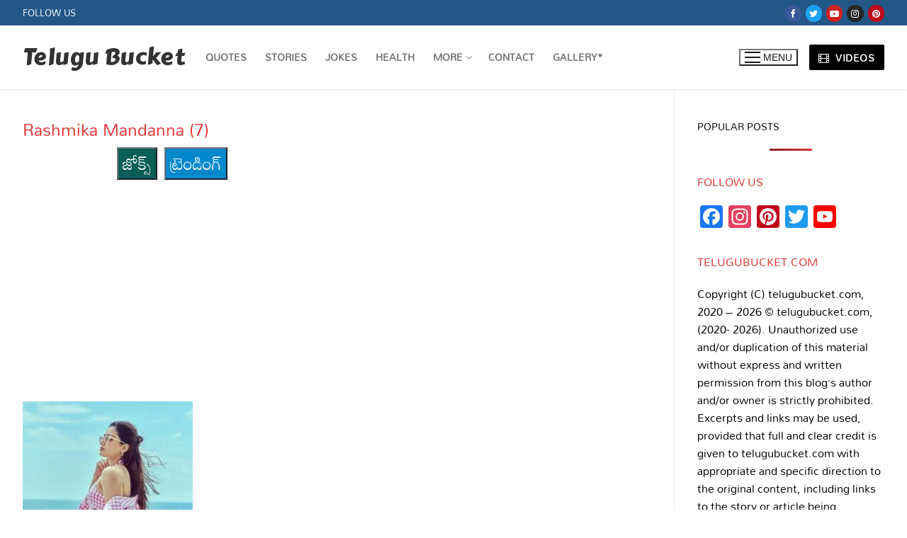

--- FILE ---
content_type: text/html; charset=UTF-8
request_url: https://telugubucket.com/rashmika-mandanna-7-3/
body_size: 35129
content:
<!doctype html>
<html lang="en-US" prefix="og: https://ogp.me/ns#">
<head>
	<meta charset="UTF-8">
	<meta name="viewport" content="width=device-width, initial-scale=1, maximum-scale=10.0, user-scalable=yes">
	<link rel="profile" href="http://gmpg.org/xfn/11">
	<meta name="google-site-verification" content="dWaSVTelDgc7UfC2z9IZnh4l2o2OFFv1NpxgUZCEj_0" />
	
<!-- Search Engine Optimization by Rank Math - https://rankmath.com/ -->
<title>Rashmika Mandanna (7)</title>
<meta name="robots" content="follow, index, max-snippet:-1, max-video-preview:-1, max-image-preview:large"/>
<link rel="canonical" href="https://telugubucket.com/rashmika-mandanna-7-3/" />
<meta property="og:locale" content="en_US" />
<meta property="og:type" content="article" />
<meta property="og:title" content="Rashmika Mandanna (7)" />
<meta property="og:description" content="జోక్స్ ట్రెండింగ్ అమ్మాయిలు అందాన్ని ఎర వేస్తారు, తప్పించుకోగలవా - Video ప్రతిరోజు అద్బుతమైన తెలుగు కంటెంట్ కోసం ఇప్పుడే ఈ గ్రూప్స్ లో జాయిన్ అవ్వండి👇 Telegram WhatsApp" />
<meta property="og:url" content="https://telugubucket.com/rashmika-mandanna-7-3/" />
<meta property="og:site_name" content="Telugu Bucket" />
<meta property="article:publisher" content="https://www.facebook.com/TeluguBucket/" />
<meta property="og:updated_time" content="2022-11-07T12:27:36+05:30" />
<meta property="og:image" content="https://telugubucket.com/wp-content/uploads/2022/11/Rashmika-Mandanna-7.jpg" />
<meta property="og:image:secure_url" content="https://telugubucket.com/wp-content/uploads/2022/11/Rashmika-Mandanna-7.jpg" />
<meta property="og:image:width" content="1080" />
<meta property="og:image:height" content="1349" />
<meta property="og:image:alt" content="Rashmika Mandanna CUTE &amp; HOT Images" />
<meta property="og:image:type" content="image/jpeg" />
<meta name="twitter:card" content="summary_large_image" />
<meta name="twitter:title" content="Rashmika Mandanna (7)" />
<meta name="twitter:description" content="జోక్స్ ట్రెండింగ్ అమ్మాయిలు అందాన్ని ఎర వేస్తారు, తప్పించుకోగలవా - Video ప్రతిరోజు అద్బుతమైన తెలుగు కంటెంట్ కోసం ఇప్పుడే ఈ గ్రూప్స్ లో జాయిన్ అవ్వండి👇 Telegram WhatsApp" />
<meta name="twitter:site" content="@TeluguBucket" />
<meta name="twitter:creator" content="@Aruna" />
<meta name="twitter:image" content="https://telugubucket.com/wp-content/uploads/2022/11/Rashmika-Mandanna-7.jpg" />
<!-- /Rank Math WordPress SEO plugin -->

<link rel='dns-prefetch' href='//static.addtoany.com' />
<link rel='dns-prefetch' href='//fonts.googleapis.com' />
<link href='https://fonts.gstatic.com' crossorigin rel='preconnect' />
<link rel="alternate" type="application/rss+xml" title="Telugu Bucket &raquo; Feed" href="https://telugubucket.com/feed/" />
<link rel="alternate" type="application/rss+xml" title="Telugu Bucket &raquo; Comments Feed" href="https://telugubucket.com/comments/feed/" />
<script type="text/javascript" id="wpp-js" src="https://telugubucket.com/wp-content/plugins/wordpress-popular-posts/assets/js/wpp.min.js?ver=7.3.6" data-sampling="0" data-sampling-rate="100" data-api-url="https://telugubucket.com/wp-json/wordpress-popular-posts" data-post-id="21149" data-token="47357c67d1" data-lang="0" data-debug="0"></script>
<link rel="alternate" type="application/rss+xml" title="Telugu Bucket &raquo; Rashmika Mandanna (7) Comments Feed" href="https://telugubucket.com/feed/?attachment_id=21149" />
<link rel="alternate" title="oEmbed (JSON)" type="application/json+oembed" href="https://telugubucket.com/wp-json/oembed/1.0/embed?url=https%3A%2F%2Ftelugubucket.com%2Frashmika-mandanna-7-3%2F" />
<link rel="alternate" title="oEmbed (XML)" type="text/xml+oembed" href="https://telugubucket.com/wp-json/oembed/1.0/embed?url=https%3A%2F%2Ftelugubucket.com%2Frashmika-mandanna-7-3%2F&#038;format=xml" />
<style id='wp-img-auto-sizes-contain-inline-css' type='text/css'>
img:is([sizes=auto i],[sizes^="auto," i]){contain-intrinsic-size:3000px 1500px}
/*# sourceURL=wp-img-auto-sizes-contain-inline-css */
</style>

<link rel='stylesheet' id='ts-poll-block-css' href='https://telugubucket.com/wp-content/plugins/poll-wp/admin/css/block.css?ver=6.9' type='text/css' media='all' />
<style id='wp-emoji-styles-inline-css' type='text/css'>

	img.wp-smiley, img.emoji {
		display: inline !important;
		border: none !important;
		box-shadow: none !important;
		height: 1em !important;
		width: 1em !important;
		margin: 0 0.07em !important;
		vertical-align: -0.1em !important;
		background: none !important;
		padding: 0 !important;
	}
/*# sourceURL=wp-emoji-styles-inline-css */
</style>
<link rel='stylesheet' id='wp-block-library-css' href='https://telugubucket.com/wp-includes/css/dist/block-library/style.min.css?ver=6.9' type='text/css' media='all' />
<style id='global-styles-inline-css' type='text/css'>
:root{--wp--preset--aspect-ratio--square: 1;--wp--preset--aspect-ratio--4-3: 4/3;--wp--preset--aspect-ratio--3-4: 3/4;--wp--preset--aspect-ratio--3-2: 3/2;--wp--preset--aspect-ratio--2-3: 2/3;--wp--preset--aspect-ratio--16-9: 16/9;--wp--preset--aspect-ratio--9-16: 9/16;--wp--preset--color--black: #000000;--wp--preset--color--cyan-bluish-gray: #abb8c3;--wp--preset--color--white: #ffffff;--wp--preset--color--pale-pink: #f78da7;--wp--preset--color--vivid-red: #cf2e2e;--wp--preset--color--luminous-vivid-orange: #ff6900;--wp--preset--color--luminous-vivid-amber: #fcb900;--wp--preset--color--light-green-cyan: #7bdcb5;--wp--preset--color--vivid-green-cyan: #00d084;--wp--preset--color--pale-cyan-blue: #8ed1fc;--wp--preset--color--vivid-cyan-blue: #0693e3;--wp--preset--color--vivid-purple: #9b51e0;--wp--preset--gradient--vivid-cyan-blue-to-vivid-purple: linear-gradient(135deg,rgb(6,147,227) 0%,rgb(155,81,224) 100%);--wp--preset--gradient--light-green-cyan-to-vivid-green-cyan: linear-gradient(135deg,rgb(122,220,180) 0%,rgb(0,208,130) 100%);--wp--preset--gradient--luminous-vivid-amber-to-luminous-vivid-orange: linear-gradient(135deg,rgb(252,185,0) 0%,rgb(255,105,0) 100%);--wp--preset--gradient--luminous-vivid-orange-to-vivid-red: linear-gradient(135deg,rgb(255,105,0) 0%,rgb(207,46,46) 100%);--wp--preset--gradient--very-light-gray-to-cyan-bluish-gray: linear-gradient(135deg,rgb(238,238,238) 0%,rgb(169,184,195) 100%);--wp--preset--gradient--cool-to-warm-spectrum: linear-gradient(135deg,rgb(74,234,220) 0%,rgb(151,120,209) 20%,rgb(207,42,186) 40%,rgb(238,44,130) 60%,rgb(251,105,98) 80%,rgb(254,248,76) 100%);--wp--preset--gradient--blush-light-purple: linear-gradient(135deg,rgb(255,206,236) 0%,rgb(152,150,240) 100%);--wp--preset--gradient--blush-bordeaux: linear-gradient(135deg,rgb(254,205,165) 0%,rgb(254,45,45) 50%,rgb(107,0,62) 100%);--wp--preset--gradient--luminous-dusk: linear-gradient(135deg,rgb(255,203,112) 0%,rgb(199,81,192) 50%,rgb(65,88,208) 100%);--wp--preset--gradient--pale-ocean: linear-gradient(135deg,rgb(255,245,203) 0%,rgb(182,227,212) 50%,rgb(51,167,181) 100%);--wp--preset--gradient--electric-grass: linear-gradient(135deg,rgb(202,248,128) 0%,rgb(113,206,126) 100%);--wp--preset--gradient--midnight: linear-gradient(135deg,rgb(2,3,129) 0%,rgb(40,116,252) 100%);--wp--preset--font-size--small: 13px;--wp--preset--font-size--medium: 20px;--wp--preset--font-size--large: 36px;--wp--preset--font-size--x-large: 42px;--wp--preset--font-family--mandali: Mandali;--wp--preset--spacing--20: 0.44rem;--wp--preset--spacing--30: 0.67rem;--wp--preset--spacing--40: 1rem;--wp--preset--spacing--50: 1.5rem;--wp--preset--spacing--60: 2.25rem;--wp--preset--spacing--70: 3.38rem;--wp--preset--spacing--80: 5.06rem;--wp--preset--shadow--natural: 6px 6px 9px rgba(0, 0, 0, 0.2);--wp--preset--shadow--deep: 12px 12px 50px rgba(0, 0, 0, 0.4);--wp--preset--shadow--sharp: 6px 6px 0px rgba(0, 0, 0, 0.2);--wp--preset--shadow--outlined: 6px 6px 0px -3px rgb(255, 255, 255), 6px 6px rgb(0, 0, 0);--wp--preset--shadow--crisp: 6px 6px 0px rgb(0, 0, 0);}:where(.is-layout-flex){gap: 0.5em;}:where(.is-layout-grid){gap: 0.5em;}body .is-layout-flex{display: flex;}.is-layout-flex{flex-wrap: wrap;align-items: center;}.is-layout-flex > :is(*, div){margin: 0;}body .is-layout-grid{display: grid;}.is-layout-grid > :is(*, div){margin: 0;}:where(.wp-block-columns.is-layout-flex){gap: 2em;}:where(.wp-block-columns.is-layout-grid){gap: 2em;}:where(.wp-block-post-template.is-layout-flex){gap: 1.25em;}:where(.wp-block-post-template.is-layout-grid){gap: 1.25em;}.has-black-color{color: var(--wp--preset--color--black) !important;}.has-cyan-bluish-gray-color{color: var(--wp--preset--color--cyan-bluish-gray) !important;}.has-white-color{color: var(--wp--preset--color--white) !important;}.has-pale-pink-color{color: var(--wp--preset--color--pale-pink) !important;}.has-vivid-red-color{color: var(--wp--preset--color--vivid-red) !important;}.has-luminous-vivid-orange-color{color: var(--wp--preset--color--luminous-vivid-orange) !important;}.has-luminous-vivid-amber-color{color: var(--wp--preset--color--luminous-vivid-amber) !important;}.has-light-green-cyan-color{color: var(--wp--preset--color--light-green-cyan) !important;}.has-vivid-green-cyan-color{color: var(--wp--preset--color--vivid-green-cyan) !important;}.has-pale-cyan-blue-color{color: var(--wp--preset--color--pale-cyan-blue) !important;}.has-vivid-cyan-blue-color{color: var(--wp--preset--color--vivid-cyan-blue) !important;}.has-vivid-purple-color{color: var(--wp--preset--color--vivid-purple) !important;}.has-black-background-color{background-color: var(--wp--preset--color--black) !important;}.has-cyan-bluish-gray-background-color{background-color: var(--wp--preset--color--cyan-bluish-gray) !important;}.has-white-background-color{background-color: var(--wp--preset--color--white) !important;}.has-pale-pink-background-color{background-color: var(--wp--preset--color--pale-pink) !important;}.has-vivid-red-background-color{background-color: var(--wp--preset--color--vivid-red) !important;}.has-luminous-vivid-orange-background-color{background-color: var(--wp--preset--color--luminous-vivid-orange) !important;}.has-luminous-vivid-amber-background-color{background-color: var(--wp--preset--color--luminous-vivid-amber) !important;}.has-light-green-cyan-background-color{background-color: var(--wp--preset--color--light-green-cyan) !important;}.has-vivid-green-cyan-background-color{background-color: var(--wp--preset--color--vivid-green-cyan) !important;}.has-pale-cyan-blue-background-color{background-color: var(--wp--preset--color--pale-cyan-blue) !important;}.has-vivid-cyan-blue-background-color{background-color: var(--wp--preset--color--vivid-cyan-blue) !important;}.has-vivid-purple-background-color{background-color: var(--wp--preset--color--vivid-purple) !important;}.has-black-border-color{border-color: var(--wp--preset--color--black) !important;}.has-cyan-bluish-gray-border-color{border-color: var(--wp--preset--color--cyan-bluish-gray) !important;}.has-white-border-color{border-color: var(--wp--preset--color--white) !important;}.has-pale-pink-border-color{border-color: var(--wp--preset--color--pale-pink) !important;}.has-vivid-red-border-color{border-color: var(--wp--preset--color--vivid-red) !important;}.has-luminous-vivid-orange-border-color{border-color: var(--wp--preset--color--luminous-vivid-orange) !important;}.has-luminous-vivid-amber-border-color{border-color: var(--wp--preset--color--luminous-vivid-amber) !important;}.has-light-green-cyan-border-color{border-color: var(--wp--preset--color--light-green-cyan) !important;}.has-vivid-green-cyan-border-color{border-color: var(--wp--preset--color--vivid-green-cyan) !important;}.has-pale-cyan-blue-border-color{border-color: var(--wp--preset--color--pale-cyan-blue) !important;}.has-vivid-cyan-blue-border-color{border-color: var(--wp--preset--color--vivid-cyan-blue) !important;}.has-vivid-purple-border-color{border-color: var(--wp--preset--color--vivid-purple) !important;}.has-vivid-cyan-blue-to-vivid-purple-gradient-background{background: var(--wp--preset--gradient--vivid-cyan-blue-to-vivid-purple) !important;}.has-light-green-cyan-to-vivid-green-cyan-gradient-background{background: var(--wp--preset--gradient--light-green-cyan-to-vivid-green-cyan) !important;}.has-luminous-vivid-amber-to-luminous-vivid-orange-gradient-background{background: var(--wp--preset--gradient--luminous-vivid-amber-to-luminous-vivid-orange) !important;}.has-luminous-vivid-orange-to-vivid-red-gradient-background{background: var(--wp--preset--gradient--luminous-vivid-orange-to-vivid-red) !important;}.has-very-light-gray-to-cyan-bluish-gray-gradient-background{background: var(--wp--preset--gradient--very-light-gray-to-cyan-bluish-gray) !important;}.has-cool-to-warm-spectrum-gradient-background{background: var(--wp--preset--gradient--cool-to-warm-spectrum) !important;}.has-blush-light-purple-gradient-background{background: var(--wp--preset--gradient--blush-light-purple) !important;}.has-blush-bordeaux-gradient-background{background: var(--wp--preset--gradient--blush-bordeaux) !important;}.has-luminous-dusk-gradient-background{background: var(--wp--preset--gradient--luminous-dusk) !important;}.has-pale-ocean-gradient-background{background: var(--wp--preset--gradient--pale-ocean) !important;}.has-electric-grass-gradient-background{background: var(--wp--preset--gradient--electric-grass) !important;}.has-midnight-gradient-background{background: var(--wp--preset--gradient--midnight) !important;}.has-small-font-size{font-size: var(--wp--preset--font-size--small) !important;}.has-medium-font-size{font-size: var(--wp--preset--font-size--medium) !important;}.has-large-font-size{font-size: var(--wp--preset--font-size--large) !important;}.has-x-large-font-size{font-size: var(--wp--preset--font-size--x-large) !important;}.has-mandali-font-family{font-family: var(--wp--preset--font-family--mandali) !important;}
/*# sourceURL=global-styles-inline-css */
</style>

<style id='classic-theme-styles-inline-css' type='text/css'>
/*! This file is auto-generated */
.wp-block-button__link{color:#fff;background-color:#32373c;border-radius:9999px;box-shadow:none;text-decoration:none;padding:calc(.667em + 2px) calc(1.333em + 2px);font-size:1.125em}.wp-block-file__button{background:#32373c;color:#fff;text-decoration:none}
/*# sourceURL=/wp-includes/css/classic-themes.min.css */
</style>
<link rel='stylesheet' id='email-subscribers-css' href='https://telugubucket.com/wp-content/plugins/email-subscribers/lite/public/css/email-subscribers-public.css?ver=5.9.15' type='text/css' media='all' />
<link rel='stylesheet' id='ts-poll-public-css' href='https://telugubucket.com/wp-content/plugins/poll-wp/public/css/ts_poll-public.css?ver=2.5.5' type='text/css' media='all' />
<link rel='stylesheet' id='ts-poll-fonts-css' href='https://telugubucket.com/wp-content/plugins/poll-wp/fonts/ts_poll-fonts.css?ver=2.5.5' type='text/css' media='all' />
<style id='wp-block-heading-inline-css' type='text/css'>
h1:where(.wp-block-heading).has-background,h2:where(.wp-block-heading).has-background,h3:where(.wp-block-heading).has-background,h4:where(.wp-block-heading).has-background,h5:where(.wp-block-heading).has-background,h6:where(.wp-block-heading).has-background{padding:1.25em 2.375em}h1.has-text-align-left[style*=writing-mode]:where([style*=vertical-lr]),h1.has-text-align-right[style*=writing-mode]:where([style*=vertical-rl]),h2.has-text-align-left[style*=writing-mode]:where([style*=vertical-lr]),h2.has-text-align-right[style*=writing-mode]:where([style*=vertical-rl]),h3.has-text-align-left[style*=writing-mode]:where([style*=vertical-lr]),h3.has-text-align-right[style*=writing-mode]:where([style*=vertical-rl]),h4.has-text-align-left[style*=writing-mode]:where([style*=vertical-lr]),h4.has-text-align-right[style*=writing-mode]:where([style*=vertical-rl]),h5.has-text-align-left[style*=writing-mode]:where([style*=vertical-lr]),h5.has-text-align-right[style*=writing-mode]:where([style*=vertical-rl]),h6.has-text-align-left[style*=writing-mode]:where([style*=vertical-lr]),h6.has-text-align-right[style*=writing-mode]:where([style*=vertical-rl]){rotate:180deg}
/*# sourceURL=https://telugubucket.com/wp-includes/blocks/heading/style.min.css */
</style>
<link rel='stylesheet' id='theme.css-css' href='https://telugubucket.com/wp-content/plugins/popup-builder/public/css/theme.css?ver=4.4.3' type='text/css' media='all' />
<link rel='stylesheet' id='wordpress-popular-posts-css-css' href='https://telugubucket.com/wp-content/plugins/wordpress-popular-posts/assets/css/wpp.css?ver=7.3.6' type='text/css' media='all' />
<link rel='stylesheet' id='wpra_front_css-css' href='https://telugubucket.com/wp-content/plugins/wp-reactions-lite/assets/css/front.css?v=1.3.10&#038;ver=6.9' type='text/css' media='all' />
<link rel='stylesheet' id='wpra_common_css-css' href='https://telugubucket.com/wp-content/plugins/wp-reactions-lite/assets/css/common.css?v=1.3.10&#038;ver=6.9' type='text/css' media='all' />
<link rel='stylesheet' id='addtoany-css' href='https://telugubucket.com/wp-content/plugins/add-to-any/addtoany.min.css?ver=1.16' type='text/css' media='all' />
<link rel='stylesheet' id='font-awesome-css' href='https://telugubucket.com/wp-content/themes/customify/assets/fonts/font-awesome/css/font-awesome.min.css?ver=5.0.0' type='text/css' media='all' />
<link rel='stylesheet' id='customify-google-font-css' href='//fonts.googleapis.com/css?family=Suravaram%3A400%7CCarter+One%3A400&#038;display=swap&#038;ver=0.4.11' type='text/css' media='all' />
<link rel='stylesheet' id='customify-style-css' href='https://telugubucket.com/wp-content/themes/customify/style.min.css?ver=0.4.11' type='text/css' media='all' />
<style id='customify-style-inline-css' type='text/css'>
.customify-container, .layout-contained, .site-framed .site, .site-boxed .site { max-width: 1350px; } .main-layout-content .entry-content > .alignwide { width: calc( 1350px - 4em ); max-width: 100vw;  }#blog-posts .posts-layout .entry-media {border-radius: 10px;}#blog-posts .entry-meta .sep {margin-left: calc( 0px / 2 ); margin-right: calc( 0px / 2 );}#blog-posts .entry-readmore a {font-size: 16px;}#blog-posts .entry-readmore a  {color: #ffffff; text-decoration-color: #ffffff;background-color: #dd3333;border-style: none;} .header-top .header--row-inner,body:not(.fl-builder-edit) .button,body:not(.fl-builder-edit) button:not(.menu-mobile-toggle, .components-button, .customize-partial-edit-shortcut-button),body:not(.fl-builder-edit) input[type="button"]:not(.ed_button),button.button,input[type="button"]:not(.ed_button, .components-button, .customize-partial-edit-shortcut-button),input[type="reset"]:not(.components-button, .customize-partial-edit-shortcut-button),input[type="submit"]:not(.components-button, .customize-partial-edit-shortcut-button),.pagination .nav-links > *:hover,.pagination .nav-links span,.nav-menu-desktop.style-full-height .primary-menu-ul > li.current-menu-item > a,.nav-menu-desktop.style-full-height .primary-menu-ul > li.current-menu-ancestor > a,.nav-menu-desktop.style-full-height .primary-menu-ul > li > a:hover,.posts-layout .readmore-button:hover{    background-color: #dd3333;}.posts-layout .readmore-button {color: #dd3333;}.pagination .nav-links > *:hover,.pagination .nav-links span,.entry-single .tags-links a:hover,.entry-single .cat-links a:hover,.posts-layout .readmore-button,.posts-layout .readmore-button:hover{    border-color: #dd3333;}.customify-builder-btn{    background-color: #000000;}body{    color: #000000;}abbr, acronym {    border-bottom-color: #000000;}a                {                    color: #000000;}a:hover,a:focus,.link-meta:hover, .link-meta a:hover{    color: #111111;}h2 + h3,.comments-area h2 + .comments-title,.h2 + h3,.comments-area .h2 + .comments-title,.page-breadcrumb {    border-top-color: #eaecee;}blockquote,.site-content .widget-area .menu li.current-menu-item > a:before{    border-left-color: #eaecee;}@media screen and (min-width: 64em) {    .comment-list .children li.comment {        border-left-color: #eaecee;    }    .comment-list .children li.comment:after {        background-color: #eaecee;    }}.page-titlebar, .page-breadcrumb,.posts-layout .entry-inner {    border-bottom-color: #eaecee;}.header-search-form .search-field,.entry-content .page-links a,.header-search-modal,.pagination .nav-links > *,.entry-footer .tags-links a, .entry-footer .cat-links a,.search .content-area article,.site-content .widget-area .menu li.current-menu-item > a,.posts-layout .entry-inner,.post-navigation .nav-links,article.comment .comment-meta,.widget-area .widget_pages li a, .widget-area .widget_categories li a, .widget-area .widget_archive li a, .widget-area .widget_meta li a, .widget-area .widget_nav_menu li a, .widget-area .widget_product_categories li a, .widget-area .widget_recent_entries li a, .widget-area .widget_rss li a,.widget-area .widget_recent_comments li{    border-color: #eaecee;}.header-search-modal::before {    border-top-color: #eaecee;    border-left-color: #eaecee;}@media screen and (min-width: 48em) {    .content-sidebar.sidebar_vertical_border .content-area {        border-right-color: #eaecee;    }    .sidebar-content.sidebar_vertical_border .content-area {        border-left-color: #eaecee;    }    .sidebar-sidebar-content.sidebar_vertical_border .sidebar-primary {        border-right-color: #eaecee;    }    .sidebar-sidebar-content.sidebar_vertical_border .sidebar-secondary {        border-right-color: #eaecee;    }    .content-sidebar-sidebar.sidebar_vertical_border .sidebar-primary {        border-left-color: #eaecee;    }    .content-sidebar-sidebar.sidebar_vertical_border .sidebar-secondary {        border-left-color: #eaecee;    }    .sidebar-content-sidebar.sidebar_vertical_border .content-area {        border-left-color: #eaecee;        border-right-color: #eaecee;    }    .sidebar-content-sidebar.sidebar_vertical_border .content-area {        border-left-color: #eaecee;        border-right-color: #eaecee;    }}article.comment .comment-post-author {background: #6d6d6d;}.pagination .nav-links > *,.link-meta,.link-meta a,.color-meta,.entry-single .tags-links:before,.entry-single .cats-links:before{    color: #6d6d6d;}h1, h2, h3, h4, h5, h6 { color: #dd3333;}.site-content .widget-title { color: #dd3333;}body {font-family: "Suravaram";font-weight: normal;font-size: 16px;}.site-branding .site-title, .site-branding .site-title a {font-family: "Carter One";font-weight: normal;text-transform: capitalize;font-size: 32px;}.entry-content h1, .wp-block h1, .entry-single .entry-title {font-size: 34px;}.entry-content h2, .wp-block h2 {font-size: 30px;}.entry-content h3, .wp-block h3 {font-size: 18px;}.entry-content h4, .wp-block h4 {font-size: 18px;}.entry-content h5, .wp-block h5 {font-size: 18px;}.entry-content h6, .wp-block h6 {font-size: 18px;}#page-cover {background-image: url("https://telugubucket.com/wp-content/uploads/2022/11/Rashmika-Mandanna-7.jpg");}.sub-menu .li-duplicator {display:none !important;}.header--row:not(.header--transparent) .menu-mobile-toggle {color: rgba(0,0,0,0.9);}.header--row:not(.header--transparent) .menu-mobile-toggle:hover {color: #000000;}.header-search_icon-item .header-search-modal  {border-style: solid;} .header-search_icon-item .search-field  {border-style: solid;} .dark-mode .header-search_box-item .search-form-fields, .header-search_box-item .search-form-fields  {border-style: solid;} .site-content .content-area  {background-color: #FFFFFF;} /* CSS for desktop */#page-cover .page-cover-inner {min-height: 300px;}.header--row.header-top .customify-grid, .header--row.header-top .style-full-height .primary-menu-ul > li > a {min-height: 36px;}.header--row.header-main .customify-grid, .header--row.header-main .style-full-height .primary-menu-ul > li > a {min-height: 90px;}.header--row.header-bottom .customify-grid, .header--row.header-bottom .style-full-height .primary-menu-ul > li > a {min-height: 55px;}.header--row .builder-first--nav-icon {text-align: right;}.header-search_icon-item .search-submit {margin-left: -40px;}.header-search_box-item .search-submit{margin-left: -40px;} .header-search_box-item .woo_bootster_search .search-submit{margin-left: -40px;} .header-search_box-item .header-search-form button.search-submit{margin-left:-40px;}.header--row .builder-first--primary-menu {text-align: right;}/* CSS for tablet */@media screen and (max-width: 1024px) { #page-cover .page-cover-inner {min-height: 250px;}.header--row .builder-first--nav-icon {text-align: right;}.header-search_icon-item .search-submit {margin-left: -40px;}.header-search_box-item .search-submit{margin-left: -40px;} .header-search_box-item .woo_bootster_search .search-submit{margin-left: -40px;} .header-search_box-item .header-search-form button.search-submit{margin-left:-40px;} }/* CSS for mobile */@media screen and (max-width: 568px) { .site-branding .site-title, .site-branding .site-title a {font-size: 30px;}.entry-content h1, .wp-block h1, .entry-single .entry-title {font-size: 22px;}.entry-content h2, .wp-block h2 {font-size: 18px;}#page-cover .page-cover-inner {min-height: 200px;}.header--row.header-top .customify-grid, .header--row.header-top .style-full-height .primary-menu-ul > li > a {min-height: 33px;}.header--row .builder-first--nav-icon {text-align: right;}.header-search_icon-item .search-submit {margin-left: -40px;}.header-search_box-item .search-submit{margin-left: -40px;} .header-search_box-item .woo_bootster_search .search-submit{margin-left: -40px;} .header-search_box-item .header-search-form button.search-submit{margin-left:-40px;} }
/*# sourceURL=customify-style-inline-css */
</style>
<script type="text/javascript" id="addtoany-core-js-before">
/* <![CDATA[ */
window.a2a_config=window.a2a_config||{};a2a_config.callbacks=[];a2a_config.overlays=[];a2a_config.templates={};

//# sourceURL=addtoany-core-js-before
/* ]]> */
</script>
<script type="text/javascript" defer src="https://static.addtoany.com/menu/page.js" id="addtoany-core-js"></script>
<script type="text/javascript" src="https://telugubucket.com/wp-includes/js/jquery/jquery.min.js?ver=3.7.1" id="jquery-core-js"></script>
<script type="text/javascript" src="https://telugubucket.com/wp-includes/js/jquery/jquery-migrate.min.js?ver=3.4.1" id="jquery-migrate-js"></script>
<script type="text/javascript" defer src="https://telugubucket.com/wp-content/plugins/add-to-any/addtoany.min.js?ver=1.1" id="addtoany-jquery-js"></script>
<script type="text/javascript" src="https://telugubucket.com/wp-content/plugins/poll-wp/public/js/vue.js?ver=2.5.5" id="ts-poll-vue-js"></script>
<script type="text/javascript" id="ts-poll-public-js-extra">
/* <![CDATA[ */
var tsPollData = {"root_url":"https://telugubucket.com/wp-json/","nonce":"47357c67d1"};
//# sourceURL=ts-poll-public-js-extra
/* ]]> */
</script>
<script type="text/javascript" src="https://telugubucket.com/wp-content/plugins/poll-wp/public/js/ts_poll-public.js?ver=2.5.5" id="ts-poll-public-js"></script>
<script type="text/javascript" id="Popup.js-js-before">
/* <![CDATA[ */
var sgpbPublicUrl = "https:\/\/telugubucket.com\/wp-content\/plugins\/popup-builder\/public\/";
var SGPB_JS_LOCALIZATION = {"imageSupportAlertMessage":"Only image files supported","pdfSupportAlertMessage":"Only pdf files supported","areYouSure":"Are you sure?","addButtonSpinner":"L","audioSupportAlertMessage":"Only audio files supported (e.g.: mp3, wav, m4a, ogg)","publishPopupBeforeElementor":"Please, publish the popup before starting to use Elementor with it!","publishPopupBeforeDivi":"Please, publish the popup before starting to use Divi Builder with it!","closeButtonAltText":"Close"};
//# sourceURL=Popup.js-js-before
/* ]]> */
</script>
<script type="text/javascript" src="https://telugubucket.com/wp-content/plugins/popup-builder/public/js/Popup.js?ver=4.4.3" id="Popup.js-js"></script>
<script type="text/javascript" src="https://telugubucket.com/wp-content/plugins/popup-builder/public/js/PopupConfig.js?ver=4.4.3" id="PopupConfig.js-js"></script>
<script type="text/javascript" id="PopupBuilder.js-js-before">
/* <![CDATA[ */
var SGPB_POPUP_PARAMS = {"popupTypeAgeRestriction":"ageRestriction","defaultThemeImages":{"1":"https:\/\/telugubucket.com\/wp-content\/plugins\/popup-builder\/public\/img\/theme_1\/close.png","2":"https:\/\/telugubucket.com\/wp-content\/plugins\/popup-builder\/public\/img\/theme_2\/close.png","3":"https:\/\/telugubucket.com\/wp-content\/plugins\/popup-builder\/public\/img\/theme_3\/close.png","5":"https:\/\/telugubucket.com\/wp-content\/plugins\/popup-builder\/public\/img\/theme_5\/close.png","6":"https:\/\/telugubucket.com\/wp-content\/plugins\/popup-builder\/public\/img\/theme_6\/close.png"},"homePageUrl":"https:\/\/telugubucket.com\/","isPreview":false,"convertedIdsReverse":[],"dontShowPopupExpireTime":365,"conditionalJsClasses":[],"disableAnalyticsGeneral":false};
var SGPB_JS_PACKAGES = {"packages":{"current":1,"free":1,"silver":2,"gold":3,"platinum":4},"extensions":{"geo-targeting":false,"advanced-closing":false}};
var SGPB_JS_PARAMS = {"ajaxUrl":"https:\/\/telugubucket.com\/wp-admin\/admin-ajax.php","nonce":"9cd3234a44"};
//# sourceURL=PopupBuilder.js-js-before
/* ]]> */
</script>
<script type="text/javascript" src="https://telugubucket.com/wp-content/plugins/popup-builder/public/js/PopupBuilder.js?ver=4.4.3" id="PopupBuilder.js-js"></script>
<link rel="https://api.w.org/" href="https://telugubucket.com/wp-json/" /><link rel="alternate" title="JSON" type="application/json" href="https://telugubucket.com/wp-json/wp/v2/media/21149" /><link rel="EditURI" type="application/rsd+xml" title="RSD" href="https://telugubucket.com/xmlrpc.php?rsd" />
<meta name="generator" content="WordPress 6.9" />
<link rel='shortlink' href='https://telugubucket.com/?p=21149' />
            <style id="wpp-loading-animation-styles">@-webkit-keyframes bgslide{from{background-position-x:0}to{background-position-x:-200%}}@keyframes bgslide{from{background-position-x:0}to{background-position-x:-200%}}.wpp-widget-block-placeholder,.wpp-shortcode-placeholder{margin:0 auto;width:60px;height:3px;background:#dd3737;background:linear-gradient(90deg,#dd3737 0%,#571313 10%,#dd3737 100%);background-size:200% auto;border-radius:3px;-webkit-animation:bgslide 1s infinite linear;animation:bgslide 1s infinite linear}</style>
            <link rel="icon" href="https://telugubucket.com/wp-content/uploads/2021/03/cropped-square-logo-Copy-32x32.png" sizes="32x32" />
<link rel="icon" href="https://telugubucket.com/wp-content/uploads/2021/03/cropped-square-logo-Copy-192x192.png" sizes="192x192" />
<link rel="apple-touch-icon" href="https://telugubucket.com/wp-content/uploads/2021/03/cropped-square-logo-Copy-180x180.png" />
<meta name="msapplication-TileImage" content="https://telugubucket.com/wp-content/uploads/2021/03/cropped-square-logo-Copy-270x270.png" />
		<style type="text/css" id="wp-custom-css">
			.protect_alert {
    width: 200px!important;
    height: 30px!important;
	}
	
	.protect_alert_word {
	    width: 200px!important;
    height: 30px!important;
	}

.sgpb-content{
	height: 260px!important;
}
.ts_poll_attachment{
	height: 80px!important;
  width: 80px!important;
}
.code-block-3-custom{
	padding: 10px;
    background: #b1fffb;
    font-size: 18px;
    line-height: 34px;
}
.has-background {
	padding: 0.5em 1em!important;
}

.single-post .entry-content a {
	text-decoration: underline;
	color: #e43333;
/* 	font-weight: 600; */
}
input[type=email], input[type=text] {
	width:90%!important;
}
.single-post .entry-content a:hover {
	text-decoration: underline!important;
	cursor: pointer;
}
.entry-content ol, .entry-content ul {
	margin: 0.5em auto!important;
	margin-bottom:1.5em!important;
}
.single-post .entry-content a {
	text-decoration: none!important;
	font-family: Mandali!important;
}
.addtoany_share_save_container{
	text-align: center;
}
.crp_related {
	text-align: center;
}
.crp_related ul {
		margin-top:0px;
}
.crp_related.crp-rounded-thumbs ul{
			margin-left: 32%!important;
}
.crp_link {	 
		margin: 5px;
    border-radius: 10px!important;
}
.crp_title{
		color: #e43333;
		font-size: 18px;
}
.buttonWhat {
	width: 168px;
	line-height: 1.7!important;
}
.buttonWhat a {
  color: white;
	font-family: "Mandali";
	font-weight: 500; 
	font-size: 24px;
	text-decoration: none!important;
}
.buttonWhatTop a {
  color: white;
	text-align: center;
}
.entry-title {
	font-size: 24px!important;
	color: #e43333;
}
.entry-content h2{
	font-size: 20px;
}
.entry-content p, ol, ul{
	font-size: 18px;
	line-height:1.8rem;
}
.category-cricket-sports-english p, ol, ul {
	font-size: 17px!important;
	color: #363636;
	line-height: 24px!important;
}
.category-cricket-sports-english li {
	margin-bottom: 14px;
}
.entry-content p, ol, ul{
	font-size: 18px;
	line-height:1.8rem;
	color: #363636;
}

/* .wp-block-image img {
	max-width: 60%;
} */
.entry-thumbnail img{
	margin-bottom: -30px;
}
.wp-block-quote p{
	 margin-bottom: 0px;
}
.has-pale-ocean-gradient-background{
    padding: 10px !important;
    text-align: center;
    margin: 1% 15%;
}
.has-pale-ocean-gradient-background a{
	color: black!important;
}
.code-block-15 {
	display: none;
}
.code-block-10{
	text-align:center;
}
.code-block-10 a{
	font-size: 24px;
	color: #d33;
	margin-bottom:0px;
	font-family:Mandali!important;
	text-decoration:underline;
}
.buttonWhat a{
	color: white!important;
}
.buttonWhat{
	width:100%;
}
.code-block-7{
	text-align: center;
}
.wpra-reactions-wrap{
	padding: 5px;
}
.post-navigation{
	display: none;
}
.wp-block-image {
	margin-bottom: 20px!important;
}
@media screen and (min-width: 340px) and (max-width: 767px) {
	h1 h2 {
		line-height:28px!important;
	}
	.customify-grid {
		min-height: 70px!important;
	}
	.buttonWhat{
		line-height: 0px!important;
		min-height: 1em!important;
		    padding: 0.8em 0.6em!important;
	}
	.entry-meta{
	    margin-bottom: 0em!important;
	}
	.content-area {
		padding-top: 1em!important;
		padding-bottom: 1em!important;
	}
	.sidebar-primary{
			padding-top: 1em!important;
		padding-bottom: 1em!important;
	}
	.custom-html-widget{
			font-size: 12px!important;
	}
	.wp-block-verse{
		font-family: mandali;
    margin: 0px;
    padding: 10px;
	}
}
//mobile
@media only screen and (max-width: 600px) {
	.crp_related.crp-rounded-thumbs ul{
		margin-top:0px;
		margin-left: 0%!important;
	}
	.entry-readmore{
		text-align:right;
	}
	.buttonWhat{
		width:100%;
	}
	.sidebar-primary{
		 padding-top: 0%!important;
	}
	#main {
		padding-bottom:0!important;
	}
	.site-title a{
		font-size: 28px!important;
	}
	.wp-block-image img {
		max-width: 100%;
	}
	.entry-thumbnail img{
		margin-bottom: -50px;
	}
	.code-block-15 {
		display: block;
		width: 100% !important;
		margin-left: 0%!important;
	}	
	#youtube-frame{
		height: 100!important;
	}
	.has-pale-ocean-gradient-background{
			padding: 0px;
			text-align: center;
			margin: 10px 0px;
	}
		.buttonWhatTop{
		width: 100%;
		line-height: 1.7!important;
	}
	.buttonWhatTop a {
		color: white;
	}
	.code-block-15 {
		display: block;
	}
}		</style>
			<!-- Fonts Plugin CSS - https://fontsplugin.com/ -->
	<style>
		/* Cached: March 13, 2025 at 7:30am */
/* telugu */
@font-face {
  font-family: 'Mandali';
  font-style: normal;
  font-weight: 400;
  font-display: swap;
  src: url(https://fonts.gstatic.com/s/mandali/v15/LhWlMVbYOfASNfNUZEI_Zcdc.woff2) format('woff2');
  unicode-range: U+0951-0952, U+0964-0965, U+0C00-0C7F, U+1CDA, U+1CF2, U+200C-200D, U+25CC;
}
/* latin */
@font-face {
  font-family: 'Mandali';
  font-style: normal;
  font-weight: 400;
  font-display: swap;
  src: url(https://fonts.gstatic.com/s/mandali/v15/LhWlMVbYOfASNfNUZF4_ZQ.woff2) format('woff2');
  unicode-range: U+0000-00FF, U+0131, U+0152-0153, U+02BB-02BC, U+02C6, U+02DA, U+02DC, U+0304, U+0308, U+0329, U+2000-206F, U+20AC, U+2122, U+2191, U+2193, U+2212, U+2215, U+FEFF, U+FFFD;
}

:root {
--font-base: Mandali;
--font-headings: Mandali;
}
body, #content, .entry-content, .post-content, .page-content, .post-excerpt, .entry-summary, .entry-excerpt, .widget-area, .widget, .sidebar, #sidebar, footer, .footer, #footer, .site-footer {
font-family: "Mandali";
 }
#site-title, .site-title, #site-title a, .site-title a, .entry-title, .entry-title a, h1, h2, h3, h4, h5, h6, .widget-title, .elementor-heading-title {
font-family: "Mandali";
 }
.entry-content, .entry-content p, .post-content, .page-content, .post-excerpt, .entry-summary, .entry-excerpt, .excerpt, .excerpt p, .type-post p, .type-page p, .wp-block-post-content, .wp-block-post-excerpt, .elementor, .elementor p {
font-family: "Mandali";
 }
.wp-block-post-title, .wp-block-post-title a, .entry-title, .entry-title a, .post-title, .post-title a, .page-title, .entry-content h1, #content h1, .type-post h1, .type-page h1, .elementor h1 {
font-family: "Mandali";
 }
.entry-content h2, .post-content h2, .page-content h2, #content h2, .type-post h2, .type-page h2, .elementor h2 {
font-family: "Mandali";
 }
.entry-content h3, .post-content h3, .page-content h3, #content h3, .type-post h3, .type-page h3, .elementor h3 {
font-family: "Mandali";
 }
.entry-content h4, .post-content h4, .page-content h4, #content h4, .type-post h4, .type-page h4, .elementor h4 {
font-family: "Mandali";
 }
.entry-content h5, .post-content h5, .page-content h5, #content h5, .type-post h5, .type-page h5, .elementor h5 {
font-family: "Mandali";
 }
.entry-content h6, .post-content h6, .page-content h6, #content h6, .type-post h6, .type-page h6, .elementor h6 {
font-family: "Mandali";
 }
.widget-title, .widget-area h1, .widget-area h2, .widget-area h3, .widget-area h4, .widget-area h5, .widget-area h6, #secondary h1, #secondary h2, #secondary h3, #secondary h4, #secondary h5, #secondary h6 {
font-family: "Mandali";
 }
.widget-area, .widget, .sidebar, #sidebar, #secondary {
font-family: "Mandali";
 }
	</style>
	<!-- Fonts Plugin CSS -->
	<style>
.ai-viewports                 {--ai: 1;}
.ai-viewport-3                { display: none !important;}
.ai-viewport-2                { display: none !important;}
.ai-viewport-1                { display: inherit !important;}
.ai-viewport-0                { display: none !important;}
@media (min-width: 768px) and (max-width: 979px) {
.ai-viewport-1                { display: none !important;}
.ai-viewport-2                { display: inherit !important;}
}
@media (max-width: 767px) {
.ai-viewport-1                { display: none !important;}
.ai-viewport-3                { display: inherit !important;}
}
</style>
	<!-- Global site tag (gtag.js) - Google Analytics -->
<script async src="https://www.googletagmanager.com/gtag/js?id=G-YVDXD2Y061"></script>
<script>
  window.dataLayer = window.dataLayer || [];
  function gtag(){dataLayer.push(arguments);}
  gtag('js', new Date());
  gtag('config', 'G-YVDXD2Y061');
</script>
<link rel='stylesheet' id='ts-poll-special-763259-css' href='https://telugubucket.com/wp-content/plugins/poll-wp/public/css/ts_poll-content-special.css?ver=1769859551' type='text/css' media='all' />
</head>

<body class="attachment wp-singular attachment-template-default single single-attachment postid-21149 attachmentid-21149 attachment-jpeg wp-theme-customify content-sidebar main-layout-content-sidebar sidebar_vertical_border site-boxed menu_sidebar_dropdown">
<div id="page" class="site box-shadow">
	<a class="skip-link screen-reader-text" href="#site-content">Skip to content</a>
	<a class="close is-size-medium  close-panel close-sidebar-panel" href="#">
        <span class="hamburger hamburger--squeeze is-active">
            <span class="hamburger-box">
              <span class="hamburger-inner"><span class="screen-reader-text">Menu</span></span>
            </span>
        </span>
        <span class="screen-reader-text">Close</span>
        </a><header id="masthead" class="site-header header-v2"><div id="masthead-inner" class="site-header-inner">							<div  class="header-top header--row layout-contained"  id="cb-row--header-top"  data-row-id="top"  data-show-on="desktop">
								<div class="header--row-inner header-top-inner dark-mode">
									<div class="customify-container">
										<div class="customify-grid  cb-row--desktop hide-on-mobile hide-on-tablet customify-grid-middle"><div class="row-v2 row-v2-top no-center"><div class="col-v2 col-v2-left"><div class="item--inner builder-item--html" data-section="header_html" data-item-id="html" ><div class="builder-header-html-item item--html"><p>Follow us</p>
</div></div></div><div class="col-v2 col-v2-right"><div class="item--inner builder-item--social-icons" data-section="header_social_icons" data-item-id="social-icons" ><ul class="header-social-icons customify-builder-social-icons color-default"><li><a class="social-icon-facebook shape-circle" rel="nofollow noopener" target="_blank" href="https://www.facebook.com/TeluguBucket" aria-label="Facebook"><i class="social-icon fa fa-facebook" title="Facebook"></i></a></li><li><a class="social-icon-twitter shape-circle" rel="nofollow noopener" target="_blank" href="https://twitter.com/TeluguBucket" aria-label="Twitter"><i class="social-icon fa fa-twitter" title="Twitter"></i></a></li><li><a class="social-icon-youtube-play shape-circle" rel="nofollow noopener" target="_blank" href="https://www.youtube.com/c/telugubucketofficial" aria-label="Youtube"><i class="social-icon fa fa-youtube-play" title="Youtube"></i></a></li><li><a class="social-icon-instagram shape-circle" rel="nofollow noopener" target="_blank" href="https://www.instagram.com/TeluguBucketOfficial/" aria-label="Instagram"><i class="social-icon fa fa-instagram" title="Instagram"></i></a></li><li><a class="social-icon-pinterest shape-circle" rel="nofollow noopener" target="_blank" href="https://in.pinterest.com/TeluguBucket" aria-label="Pinterest"><i class="social-icon fa fa-pinterest" title="Pinterest"></i></a></li></ul></div></div></div></div>									</div>
								</div>
							</div>
														<div  class="header-main header--row layout-full-contained"  id="cb-row--header-main"  data-row-id="main"  data-show-on="desktop mobile">
								<div class="header--row-inner header-main-inner light-mode">
									<div class="customify-container">
										<div class="customify-grid  cb-row--desktop hide-on-mobile hide-on-tablet customify-grid-middle"><div class="row-v2 row-v2-main no-center"><div class="col-v2 col-v2-left"><div class="item--inner builder-item--logo" data-section="title_tagline" data-item-id="logo" >		<div class="site-branding logo-top">
			<div class="site-name-desc">						<p class="site-title">
							<a href="https://telugubucket.com/" rel="home">Telugu Bucket</a>
						</p>
						</div>		</div><!-- .site-branding -->
		</div><div class="item--inner builder-item--primary-menu has_menu" data-section="header_menu_primary" data-item-id="primary-menu" ><nav  id="site-navigation-main-desktop" class="site-navigation primary-menu primary-menu-main nav-menu-desktop primary-menu-desktop style-plain"><ul id="menu-main" class="primary-menu-ul menu nav-menu"><li id="menu-item--main-desktop-15" class="menu-item menu-item-type-taxonomy menu-item-object-category menu-item-15"><a href="https://telugubucket.com/category/telugu-quotes/"><span class="link-before">Quotes</span></a></li>
<li id="menu-item--main-desktop-17" class="menu-item menu-item-type-taxonomy menu-item-object-category menu-item-17"><a href="https://telugubucket.com/category/telugu-stories/"><span class="link-before">Stories</span></a></li>
<li id="menu-item--main-desktop-773" class="menu-item menu-item-type-taxonomy menu-item-object-category menu-item-773"><a href="https://telugubucket.com/category/telugu-jokes/"><span class="link-before">Jokes</span></a></li>
<li id="menu-item--main-desktop-4244" class="menu-item menu-item-type-taxonomy menu-item-object-category menu-item-4244"><a href="https://telugubucket.com/category/health/"><span class="link-before">Health</span></a></li>
<li id="menu-item--main-desktop-698" class="menu-item menu-item-type-custom menu-item-object-custom menu-item-home menu-item-has-children menu-item-698"><a href="https://telugubucket.com/"><span class="link-before">More<span class="nav-icon-angle">&nbsp;</span></span></a>
<ul class="sub-menu sub-lv-0">
	<li id="menu-item--main-desktop-697" class="menu-item menu-item-type-taxonomy menu-item-object-category menu-item-697"><a href="https://telugubucket.com/category/telugu-dialogues/"><span class="link-before">Dialogues</span></a></li>
	<li id="menu-item--main-desktop-11" class="menu-item menu-item-type-taxonomy menu-item-object-category menu-item-11"><a href="https://telugubucket.com/category/sports/"><span class="link-before">Sports</span></a></li>
	<li id="menu-item--main-desktop-14" class="menu-item menu-item-type-taxonomy menu-item-object-category menu-item-14"><a href="https://telugubucket.com/category/telugu-poetry/"><span class="link-before">Poetry</span></a></li>
	<li id="menu-item--main-desktop-20637" class="menu-item menu-item-type-taxonomy menu-item-object-category menu-item-20637"><a href="https://telugubucket.com/category/telugu-movie-song-lyrics/"><span class="link-before">Lyrics</span></a></li>
	<li id="menu-item--main-desktop-20" class="menu-item menu-item-type-taxonomy menu-item-object-category menu-item-has-children menu-item-20"><a href="https://telugubucket.com/category/reviews/"><span class="link-before">Reviews<span class="nav-icon-angle">&nbsp;</span></span></a>
	<ul class="sub-menu sub-lv-1">
		<li id="menu-item--main-desktop-13" class="menu-item menu-item-type-taxonomy menu-item-object-category menu-item-13"><a href="https://telugubucket.com/category/movies/telugu-movie-reviews/"><span class="link-before">Movie Reviews</span></a></li>
	</ul>
</li>
	<li id="menu-item--main-desktop-18" class="menu-item menu-item-type-taxonomy menu-item-object-category menu-item-18"><a href="https://telugubucket.com/category/food/"><span class="link-before">Food</span></a></li>
	<li id="menu-item--main-desktop-9715" class="menu-item menu-item-type-taxonomy menu-item-object-category menu-item-9715"><a href="https://telugubucket.com/category/telugu-articles/"><span class="link-before">Articles</span></a></li>
	<li id="menu-item--main-desktop-9716" class="menu-item menu-item-type-taxonomy menu-item-object-category menu-item-9716"><a href="https://telugubucket.com/category/interesting-facts/"><span class="link-before">Facts</span></a></li>
	<li id="menu-item--main-desktop-11295" class="menu-item menu-item-type-taxonomy menu-item-object-category menu-item-has-children menu-item-11295"><a href="https://telugubucket.com/category/devotional/"><span class="link-before">Devotional<span class="nav-icon-angle">&nbsp;</span></span></a>
	<ul class="sub-menu sub-lv-1">
		<li id="menu-item--main-desktop-14361" class="menu-item menu-item-type-taxonomy menu-item-object-category menu-item-14361"><a href="https://telugubucket.com/category/devotional/christianity/"><span class="link-before">Christianity</span></a></li>
		<li id="menu-item--main-desktop-14362" class="menu-item menu-item-type-taxonomy menu-item-object-category menu-item-14362"><a href="https://telugubucket.com/category/devotional/hinduism/"><span class="link-before">Hinduism</span></a></li>
	</ul>
</li>
	<li id="menu-item--main-desktop-14355" class="menu-item menu-item-type-taxonomy menu-item-object-category menu-item-has-children menu-item-14355"><a href="https://telugubucket.com/category/hindi/"><span class="link-before">Hindi<span class="nav-icon-angle">&nbsp;</span></span></a>
	<ul class="sub-menu sub-lv-1">
		<li id="menu-item--main-desktop-14356" class="menu-item menu-item-type-taxonomy menu-item-object-category menu-item-14356"><a href="https://telugubucket.com/category/hindi/hindi-devotional-songs/"><span class="link-before">Lyrics in Hindi &#8211; Devotional Songs</span></a></li>
		<li id="menu-item--main-desktop-14357" class="menu-item menu-item-type-taxonomy menu-item-object-category menu-item-14357"><a href="https://telugubucket.com/category/hindi/hindi-song-lyrics/"><span class="link-before">Lyrics in Hindi &#8211; Movie Songs</span></a></li>
	</ul>
</li>
	<li id="menu-item--main-desktop-14358" class="menu-item menu-item-type-taxonomy menu-item-object-category menu-item-has-children menu-item-14358"><a href="https://telugubucket.com/category/tamil/"><span class="link-before">Tamil<span class="nav-icon-angle">&nbsp;</span></span></a>
	<ul class="sub-menu sub-lv-1">
		<li id="menu-item--main-desktop-14359" class="menu-item menu-item-type-taxonomy menu-item-object-category menu-item-14359"><a href="https://telugubucket.com/category/tamil/tamil-devotional-songs/"><span class="link-before">Lyrics in Tamil &#8211; Devotional Songs</span></a></li>
		<li id="menu-item--main-desktop-14360" class="menu-item menu-item-type-taxonomy menu-item-object-category menu-item-14360"><a href="https://telugubucket.com/category/tamil/tamil-movies-songs/"><span class="link-before">Lyrics in Tamil &#8211; Movie Songs</span></a></li>
	</ul>
</li>
	<li id="menu-item--main-desktop-14363" class="menu-item menu-item-type-taxonomy menu-item-object-category menu-item-has-children menu-item-14363"><a href="https://telugubucket.com/category/kannada-movie-songs/"><span class="link-before">Kannada<span class="nav-icon-angle">&nbsp;</span></span></a>
	<ul class="sub-menu sub-lv-1">
		<li id="menu-item--main-desktop-14364" class="menu-item menu-item-type-taxonomy menu-item-object-category menu-item-14364"><a href="https://telugubucket.com/category/kannada-movie-songs/kannada-song-lyrics/"><span class="link-before">Lyrics in Kannada &#8211; Movie Songs</span></a></li>
	</ul>
</li>
</ul>
</li>
<li id="menu-item--main-desktop-3634" class="menu-item menu-item-type-post_type menu-item-object-page menu-item-3634"><a href="https://telugubucket.com/contact-us/"><span class="link-before">Contact</span></a></li>
<li id="menu-item--main-desktop-20820" class="menu-item menu-item-type-taxonomy menu-item-object-category menu-item-20820"><a href="https://telugubucket.com/category/photos/"><span class="link-before">Gallery*</span></a></li>
</ul></nav></div></div><div class="col-v2 col-v2-right"><div class="item--inner builder-item--nav-icon" data-section="header_menu_icon" data-item-id="nav-icon" >		<button type="button" class="menu-mobile-toggle item-button is-size-desktop-medium is-size-tablet-medium is-size-mobile-medium"  aria-label="nav icon">
			<span class="hamburger hamburger--squeeze">
				<span class="hamburger-box">
					<span class="hamburger-inner"></span>
				</span>
			</span>
			<span class="nav-icon--label hide-on-tablet hide-on-mobile">Menu</span></button>
		</div><div class="item--inner builder-item--button" data-section="header_button" data-item-id="button" ><a target="_blank"  href="https://www.youtube.com/c/telugubucketofficial" class="item--button customify-btn customify-builder-btn is-icon-before"><i class="fa fa-film"></i> Videos</a></div></div></div></div><div class="cb-row--mobile hide-on-desktop customify-grid customify-grid-middle"><div class="row-v2 row-v2-main no-center"><div class="col-v2 col-v2-left"><div class="item--inner builder-item--logo" data-section="title_tagline" data-item-id="logo" >		<div class="site-branding logo-top">
			<div class="site-name-desc">						<p class="site-title">
							<a href="https://telugubucket.com/" rel="home">Telugu Bucket</a>
						</p>
						</div>		</div><!-- .site-branding -->
		</div></div><div class="col-v2 col-v2-right"><div class="item--inner builder-item--nav-icon" data-section="header_menu_icon" data-item-id="nav-icon" >		<button type="button" class="menu-mobile-toggle item-button is-size-desktop-medium is-size-tablet-medium is-size-mobile-medium"  aria-label="nav icon">
			<span class="hamburger hamburger--squeeze">
				<span class="hamburger-box">
					<span class="hamburger-inner"></span>
				</span>
			</span>
			<span class="nav-icon--label hide-on-tablet hide-on-mobile">Menu</span></button>
		</div></div></div></div>									</div>
								</div>
							</div>
							<div id="header-menu-sidebar" class="header-menu-sidebar menu-sidebar-panel light-mode"><div id="header-menu-sidebar-bg" class="header-menu-sidebar-bg"><div id="header-menu-sidebar-inner" class="header-menu-sidebar-inner"><div class="builder-item-sidebar mobile-item--html"><div class="item--inner" data-item-id="html" data-section="header_html"><div class="builder-header-html-item item--html"><p>Follow us</p>
</div></div></div><div class="builder-item-sidebar mobile-item--primary-menu mobile-item--menu "><div class="item--inner" data-item-id="primary-menu" data-section="header_menu_primary"><nav  id="site-navigation-sidebar-mobile" class="site-navigation primary-menu primary-menu-sidebar nav-menu-mobile primary-menu-mobile style-plain"><ul id="menu-main" class="primary-menu-ul menu nav-menu"><li id="menu-item--sidebar-mobile-15" class="menu-item menu-item-type-taxonomy menu-item-object-category menu-item-15"><a href="https://telugubucket.com/category/telugu-quotes/"><span class="link-before">Quotes</span></a></li>
<li id="menu-item--sidebar-mobile-17" class="menu-item menu-item-type-taxonomy menu-item-object-category menu-item-17"><a href="https://telugubucket.com/category/telugu-stories/"><span class="link-before">Stories</span></a></li>
<li id="menu-item--sidebar-mobile-773" class="menu-item menu-item-type-taxonomy menu-item-object-category menu-item-773"><a href="https://telugubucket.com/category/telugu-jokes/"><span class="link-before">Jokes</span></a></li>
<li id="menu-item--sidebar-mobile-4244" class="menu-item menu-item-type-taxonomy menu-item-object-category menu-item-4244"><a href="https://telugubucket.com/category/health/"><span class="link-before">Health</span></a></li>
<li id="menu-item--sidebar-mobile-698" class="menu-item menu-item-type-custom menu-item-object-custom menu-item-home menu-item-has-children menu-item-698"><a href="https://telugubucket.com/"><span class="link-before">More<span class="nav-icon-angle">&nbsp;</span></span></a>
<ul class="sub-menu sub-lv-0">
	<li id="menu-item--sidebar-mobile-697" class="menu-item menu-item-type-taxonomy menu-item-object-category menu-item-697"><a href="https://telugubucket.com/category/telugu-dialogues/"><span class="link-before">Dialogues</span></a></li>
	<li id="menu-item--sidebar-mobile-11" class="menu-item menu-item-type-taxonomy menu-item-object-category menu-item-11"><a href="https://telugubucket.com/category/sports/"><span class="link-before">Sports</span></a></li>
	<li id="menu-item--sidebar-mobile-14" class="menu-item menu-item-type-taxonomy menu-item-object-category menu-item-14"><a href="https://telugubucket.com/category/telugu-poetry/"><span class="link-before">Poetry</span></a></li>
	<li id="menu-item--sidebar-mobile-20637" class="menu-item menu-item-type-taxonomy menu-item-object-category menu-item-20637"><a href="https://telugubucket.com/category/telugu-movie-song-lyrics/"><span class="link-before">Lyrics</span></a></li>
	<li id="menu-item--sidebar-mobile-20" class="menu-item menu-item-type-taxonomy menu-item-object-category menu-item-has-children menu-item-20"><a href="https://telugubucket.com/category/reviews/"><span class="link-before">Reviews<span class="nav-icon-angle">&nbsp;</span></span></a>
	<ul class="sub-menu sub-lv-1">
		<li id="menu-item--sidebar-mobile-13" class="menu-item menu-item-type-taxonomy menu-item-object-category menu-item-13"><a href="https://telugubucket.com/category/movies/telugu-movie-reviews/"><span class="link-before">Movie Reviews</span></a></li>
	</ul>
</li>
	<li id="menu-item--sidebar-mobile-18" class="menu-item menu-item-type-taxonomy menu-item-object-category menu-item-18"><a href="https://telugubucket.com/category/food/"><span class="link-before">Food</span></a></li>
	<li id="menu-item--sidebar-mobile-9715" class="menu-item menu-item-type-taxonomy menu-item-object-category menu-item-9715"><a href="https://telugubucket.com/category/telugu-articles/"><span class="link-before">Articles</span></a></li>
	<li id="menu-item--sidebar-mobile-9716" class="menu-item menu-item-type-taxonomy menu-item-object-category menu-item-9716"><a href="https://telugubucket.com/category/interesting-facts/"><span class="link-before">Facts</span></a></li>
	<li id="menu-item--sidebar-mobile-11295" class="menu-item menu-item-type-taxonomy menu-item-object-category menu-item-has-children menu-item-11295"><a href="https://telugubucket.com/category/devotional/"><span class="link-before">Devotional<span class="nav-icon-angle">&nbsp;</span></span></a>
	<ul class="sub-menu sub-lv-1">
		<li id="menu-item--sidebar-mobile-14361" class="menu-item menu-item-type-taxonomy menu-item-object-category menu-item-14361"><a href="https://telugubucket.com/category/devotional/christianity/"><span class="link-before">Christianity</span></a></li>
		<li id="menu-item--sidebar-mobile-14362" class="menu-item menu-item-type-taxonomy menu-item-object-category menu-item-14362"><a href="https://telugubucket.com/category/devotional/hinduism/"><span class="link-before">Hinduism</span></a></li>
	</ul>
</li>
	<li id="menu-item--sidebar-mobile-14355" class="menu-item menu-item-type-taxonomy menu-item-object-category menu-item-has-children menu-item-14355"><a href="https://telugubucket.com/category/hindi/"><span class="link-before">Hindi<span class="nav-icon-angle">&nbsp;</span></span></a>
	<ul class="sub-menu sub-lv-1">
		<li id="menu-item--sidebar-mobile-14356" class="menu-item menu-item-type-taxonomy menu-item-object-category menu-item-14356"><a href="https://telugubucket.com/category/hindi/hindi-devotional-songs/"><span class="link-before">Lyrics in Hindi &#8211; Devotional Songs</span></a></li>
		<li id="menu-item--sidebar-mobile-14357" class="menu-item menu-item-type-taxonomy menu-item-object-category menu-item-14357"><a href="https://telugubucket.com/category/hindi/hindi-song-lyrics/"><span class="link-before">Lyrics in Hindi &#8211; Movie Songs</span></a></li>
	</ul>
</li>
	<li id="menu-item--sidebar-mobile-14358" class="menu-item menu-item-type-taxonomy menu-item-object-category menu-item-has-children menu-item-14358"><a href="https://telugubucket.com/category/tamil/"><span class="link-before">Tamil<span class="nav-icon-angle">&nbsp;</span></span></a>
	<ul class="sub-menu sub-lv-1">
		<li id="menu-item--sidebar-mobile-14359" class="menu-item menu-item-type-taxonomy menu-item-object-category menu-item-14359"><a href="https://telugubucket.com/category/tamil/tamil-devotional-songs/"><span class="link-before">Lyrics in Tamil &#8211; Devotional Songs</span></a></li>
		<li id="menu-item--sidebar-mobile-14360" class="menu-item menu-item-type-taxonomy menu-item-object-category menu-item-14360"><a href="https://telugubucket.com/category/tamil/tamil-movies-songs/"><span class="link-before">Lyrics in Tamil &#8211; Movie Songs</span></a></li>
	</ul>
</li>
	<li id="menu-item--sidebar-mobile-14363" class="menu-item menu-item-type-taxonomy menu-item-object-category menu-item-has-children menu-item-14363"><a href="https://telugubucket.com/category/kannada-movie-songs/"><span class="link-before">Kannada<span class="nav-icon-angle">&nbsp;</span></span></a>
	<ul class="sub-menu sub-lv-1">
		<li id="menu-item--sidebar-mobile-14364" class="menu-item menu-item-type-taxonomy menu-item-object-category menu-item-14364"><a href="https://telugubucket.com/category/kannada-movie-songs/kannada-song-lyrics/"><span class="link-before">Lyrics in Kannada &#8211; Movie Songs</span></a></li>
	</ul>
</li>
</ul>
</li>
<li id="menu-item--sidebar-mobile-3634" class="menu-item menu-item-type-post_type menu-item-object-page menu-item-3634"><a href="https://telugubucket.com/contact-us/"><span class="link-before">Contact</span></a></li>
<li id="menu-item--sidebar-mobile-20820" class="menu-item menu-item-type-taxonomy menu-item-object-category menu-item-20820"><a href="https://telugubucket.com/category/photos/"><span class="link-before">Gallery*</span></a></li>
</ul></nav></div></div><div class="builder-item-sidebar mobile-item--social-icons"><div class="item--inner" data-item-id="social-icons" data-section="header_social_icons"><ul class="header-social-icons customify-builder-social-icons color-default"><li><a class="social-icon-facebook shape-circle" rel="nofollow noopener" target="_blank" href="https://www.facebook.com/TeluguBucket" aria-label="Facebook"><i class="social-icon fa fa-facebook" title="Facebook"></i></a></li><li><a class="social-icon-twitter shape-circle" rel="nofollow noopener" target="_blank" href="https://twitter.com/TeluguBucket" aria-label="Twitter"><i class="social-icon fa fa-twitter" title="Twitter"></i></a></li><li><a class="social-icon-youtube-play shape-circle" rel="nofollow noopener" target="_blank" href="https://www.youtube.com/c/telugubucketofficial" aria-label="Youtube"><i class="social-icon fa fa-youtube-play" title="Youtube"></i></a></li><li><a class="social-icon-instagram shape-circle" rel="nofollow noopener" target="_blank" href="https://www.instagram.com/TeluguBucketOfficial/" aria-label="Instagram"><i class="social-icon fa fa-instagram" title="Instagram"></i></a></li><li><a class="social-icon-pinterest shape-circle" rel="nofollow noopener" target="_blank" href="https://in.pinterest.com/TeluguBucket" aria-label="Pinterest"><i class="social-icon fa fa-pinterest" title="Pinterest"></i></a></li></ul></div></div><div class="builder-item-sidebar mobile-item--button"><div class="item--inner" data-item-id="button" data-section="header_button"><a target="_blank"  href="https://www.youtube.com/c/telugubucketofficial" class="item--button customify-btn customify-builder-btn is-icon-before"><i class="fa fa-film"></i> Videos</a></div></div></div></div></div></div></header>	<div id="site-content" class="site-content">
		<div class="customify-container">
			<div class="customify-grid">
				<main id="main" class="content-area customify-col-9_sm-12">
						<div class="content-inner">
				<article id="post-21149" class="entry entry-single post-21149 attachment type-attachment status-inherit hentry">
			<h1 class="entry-title entry--item h2">Rashmika Mandanna (7)</h1>		<div class="entry-content entry--item">
			<div class='code-block code-block-1' style='margin: 8px 0; clear: both;'>
<div style="display:flex; margin-bottom: -25px; margin-left:15%">
<p style="margin-top:-10px">
<button class="buttonWhat" style="background:#075E54; color:white;">
<a href="https://telugubucket.com/category/telugu-jokes" style="font-family: Mandali!important;"> జోక్స్</a></button></p>
<p style="margin-top:-10px;margin-left:10px">
<button class="buttonWhat" style="background:#0088cc; color:white;"><a href="https://telugubucket.com/category/photos" style="font-family: Mandali!important;">  ట్రెండింగ్  
  </a></button></p>
</div>
<br>

<script async src="https://pagead2.googlesyndication.com/pagead/js/adsbygoogle.js?client=ca-pub-7372919786801751"
     crossorigin="anonymous"></script>
<ins class="adsbygoogle"
     style="display:block; text-align:center;"
     data-ad-layout="in-article"
     data-ad-format="fluid"
     data-ad-client="ca-pub-7372919786801751"
     data-ad-slot="9874447442"></ins>
<script>
     (adsbygoogle = window.adsbygoogle || []).push({});
</script>
</div>
<p class="attachment"><a href='https://telugubucket.com/wp-content/uploads/2022/11/Rashmika-Mandanna-7.jpg'><img fetchpriority="high" decoding="async" width="240" height="300" src="https://telugubucket.com/wp-content/uploads/2022/11/Rashmika-Mandanna-7-240x300.jpg" class="attachment-medium size-medium" alt="Rashmika Mandanna CUTE &amp; HOT Images" srcset="https://telugubucket.com/wp-content/uploads/2022/11/Rashmika-Mandanna-7-240x300.jpg 240w, https://telugubucket.com/wp-content/uploads/2022/11/Rashmika-Mandanna-7-820x1024.jpg 820w, https://telugubucket.com/wp-content/uploads/2022/11/Rashmika-Mandanna-7-120x150.jpg 120w, https://telugubucket.com/wp-content/uploads/2022/11/Rashmika-Mandanna-7-768x959.jpg 768w, https://telugubucket.com/wp-content/uploads/2022/11/Rashmika-Mandanna-7-150x187.jpg 150w, https://telugubucket.com/wp-content/uploads/2022/11/Rashmika-Mandanna-7.jpg 1080w" sizes="(max-width: 240px) 100vw, 240px" title="telugu quotes, telugu poetry, telugu stories, telugu jokes"></a></p><div class='code-block code-block-16' style='margin: 8px 0; clear: both;'>
<!--
<a href="https://amzn.to/3L9LyFY" Target="_blank" style="background: #ff0000b0;color:white; padding: 0px 10px;">
<b>Special Offer</b>  - Earbuds <b>Just 599 - Buy Now</b></a>
-->



<a href="https://youtu.be/NfbU0sFLMIo" Target="_blank" style="color:#dd3333; font-size:20px;">
<b>అమ్మాయిలు అందాన్ని ఎర వేస్తారు, తప్పించుకోగలవా - Video  </b></a></div>
<div class='code-block code-block-14' style='margin: 8px 0; clear: both;'>
<p style="margin-bottom: 10px;
    font-size: 20px;">ప్రతిరోజు అద్బుతమైన తెలుగు కంటెంట్ కోసం <br>
ఇప్పుడే ఈ గ్రూప్స్ లో జాయిన్ అవ్వండి👇 </p>

  <a class="btn telegram" href="https://t.me/telugubucket" target="_blank" rel="noopener noreferrer" style="background: #1e4b75;
    color: white;
    padding: 0px 5px;">
    Telegram
  </a>
  
    <!-- WhatsApp Channel Join Link -->
  <a href="https://whatsapp.com/channel/0029VbAcYGd1XquWzmcp1O3a" target="_blank" style="background: green;
    color: white;
    padding: 0px 5px;
    margin-left:3px;">
    WhatsApp
  </a></div>

<div class="addtoany_share_save_container addtoany_content addtoany_content_bottom"><div class="addtoany_header">Share with your friends &amp; family</div><div class="a2a_kit a2a_kit_size_32 addtoany_list" data-a2a-url="https://telugubucket.com/rashmika-mandanna-7-3/" data-a2a-title="Rashmika Mandanna (7)"><a class="a2a_button_whatsapp" href="https://www.addtoany.com/add_to/whatsapp?linkurl=https%3A%2F%2Ftelugubucket.com%2Frashmika-mandanna-7-3%2F&amp;linkname=Rashmika%20Mandanna%20%287%29" title="WhatsApp" rel="nofollow noopener" target="_blank"></a><a class="a2a_button_telegram" href="https://www.addtoany.com/add_to/telegram?linkurl=https%3A%2F%2Ftelugubucket.com%2Frashmika-mandanna-7-3%2F&amp;linkname=Rashmika%20Mandanna%20%287%29" title="Telegram" rel="nofollow noopener" target="_blank"></a><a class="a2a_dd a2a_counter addtoany_share_save addtoany_share" href="https://www.addtoany.com/share"></a></div></div><div class='code-block code-block-7' style='margin: 8px 0; clear: both;'>
<script async src="https://pagead2.googlesyndication.com/pagead/js/adsbygoogle.js?client=ca-pub-7372919786801751"
     crossorigin="anonymous"></script>
<ins class="adsbygoogle"
     style="display:block"
     data-ad-client="ca-pub-7372919786801751"
     data-ad-slot="3203618650"
     data-ad-format="auto"
     data-full-width-responsive="true"></ins>
<script>
     (adsbygoogle = window.adsbygoogle || []).push({});
</script></div>
<!-- CONTENT END 3 -->
		</div><!-- .entry-content -->
		<div class="entry-comment-form entry--item">
<div id="comments" class="comments-area">
		<div id="respond" class="comment-respond">
		<h3 id="reply-title" class="comment-reply-title">Leave a Reply <small><a rel="nofollow" id="cancel-comment-reply-link" href="/rashmika-mandanna-7-3/#respond" style="display:none;">Cancel reply</a></small></h3><form action="https://telugubucket.com/wp-comments-post.php" method="post" id="commentform" class="comment-form"><p class="comment-notes"><span id="email-notes">Your email address will not be published.</span> <span class="required-field-message">Required fields are marked <span class="required">*</span></span></p><p class="comment-form-comment"><label for="comment">Comment <span class="required">*</span></label> <textarea id="comment" name="comment" cols="45" rows="8" maxlength="65525" required></textarea></p><p class="comment-form-author"><label for="author">Name</label> <input id="author" name="author" type="text" value="" size="30" maxlength="245" autocomplete="name" /></p>
<p class="comment-form-email"><label for="email">Email</label> <input id="email" name="email" type="email" value="" size="30" maxlength="100" aria-describedby="email-notes" autocomplete="email" /></p>
<p class="comment-form-url"><label for="url">Website</label> <input id="url" name="url" type="url" value="" size="30" maxlength="200" autocomplete="url" /></p>
<p class="comment-form-cookies-consent"><input id="wp-comment-cookies-consent" name="wp-comment-cookies-consent" type="checkbox" value="yes" /> <label for="wp-comment-cookies-consent">Save my name, email, and website in this browser for the next time I comment.</label></p>
<p class="form-submit"><input name="submit" type="submit" id="submit" class="submit" value="Post Comment" /> <input type='hidden' name='comment_post_ID' value='21149' id='comment_post_ID' />
<input type='hidden' name='comment_parent' id='comment_parent' value='0' />
</p> <p class="comment-form-aios-antibot-keys"><input type="hidden" name="it1ua6ns" value="dqw1s6d322j8" ><input type="hidden" name="etb26ehj" value="yq8af6x2hjut" ><input type="hidden" name="2bzl7q95" value="jrtqkpbh5ix9" ><input type="hidden" name="aios_antibot_keys_expiry" id="aios_antibot_keys_expiry" value="1770249600"></p></form>	</div><!-- #respond -->
	
</div><!-- #comments -->
</div>		</article>
		<div class='code-block code-block-15' style='margin: 8px auto; text-align: center; display: block; clear: both;'>

				<form method="POST" id="ts_poll_form_763259" class="ts_poll_form ts_poll_form_763259" data-tsp-pos="center" v-bind:data-tsp-mode="ts_poll_mode">
					<div id="ts_load_vue_poll_763259" class="ts_load_vue_poll ts_load_vue_poll_763259" >
						<div class="ts_load_poll_logo">
							<div class="tsp_load_circle"></div>
						</div>
						<span class="tsp_load_span">Loading poll ...</span>
					</div>
					<div id="ts_poll_section_763259" class="ts_poll_section_763259 ts_poll_section" data-tsp-box="true" style="display:none;" > 
					

				<span class="ts_poll_cs_763259">
					<span class="ts_poll_cs_text_763259">
					  	Coming Soon
					</span>
				</span>
				
		<header class="ts_poll_header_763259" data-tsp-pos="center">
			
			<span class="ts_poll_title_763259" >
				మీకు నచ్చిన నేత ఎవరు ?
			</span>
			<div class="ts_poll_line_763259"></div>
		</header>
		
		<main 
			class="ts_poll_main_763259" 
			data-tsp-layout="3" 
			data-tsp-color="Nothing"
			data-tsp-effect="2"
			data-tsp-ratio="1"
			data-tsp-position="Position 2"
			data-tsp-hover="true"
		>
			<div class="ts_poll_answer" v-bind:class="{tsp_sceleton_item: tsp_sceleton}" v-for="(row, index) in tsp_answers" v-bind:data-tsp-id="row.id" data-tsp-type="image">
				<div class="ts_poll_before_div">
					<div class="ts_poll_imgvd_div">
						
						<img class="ts_poll_imgvd_div_pic" :id="`tspImg763259-${row.id}`" v-bind:data-tsp="tspGetImageSrc(index,row.id)"  v-bind:alt="row.Answer_Title">
					</div>
					<input 
						type="radio" 
						class="ts_poll_answer_input"
						v-bind:id="`ts_poll_answer_input_763259-${row.id}`" name="ts_poll_all763259" v-bind:value="row.id"
						style="display:none !important;"
					>
					<label  class="ts_poll_answer_label" v-bind:for="`ts_poll_answer_input_763259-${row.id}`">
						<span dir="auto"> {{ row.Answer_Title }} </span>
					</label>
				</div>
				<div class="ts_poll_after_div">
					<span class="ts_poll_after_span">
						<span  dir="auto" class="ts_poll_r_answer_title" v-if="tsp_type === `percentlab` || tsp_type === `countlab` || tsp_type === `bothlab`"> {{ row.Answer_Title }} </span>
						<span  dir="auto" class="ts_poll_r_answer_title" v-else></span>
						<span  v-if="(tsp_type === `percent` || tsp_type === `percentlab`) && tsp_show === `true` " class="ts_poll_answer_percent_line" v-bind:data-tsp-w="`${row.tsp_result_percent}%`"> {{row.tsp_result_percent}} % </span>
						<span  v-else-if="(tsp_type === `count` || tsp_type === `countlab`) && tsp_show === `true` " class="ts_poll_answer_percent_line" v-bind:data-tsp-w="`${row.tsp_result_percent}%`"> {{row.Answer_Votes}} </span>
						<span  v-else-if="(tsp_type === `both` || tsp_type === `bothlab`) && tsp_show === `true` " class="ts_poll_answer_percent_line" v-bind:data-tsp-w="`${row.tsp_result_percent}%`"> {{row.Answer_Votes}} ( {{row.tsp_result_percent}} % ) </span>
						<span  v-else  class="ts_poll_answer_percent_line" v-bind:data-tsp-w="`${row.tsp_result_percent}%`"> {{ tsp_result_no }} </span>
					</span>
				</div>
			</div>
			<div class="ts_poll_after_line_763259"></div> 
		</main>
		     
		
		<footer id="ts_poll_footer_763259" class="ts_poll_footer_763259" v-bind:class="{tsp_sceleton_item: tsp_sceleton}">
			<div class="ts_poll_footer_main">
				
				
			<button class="ts_poll_vote_button"
				v-on:click="vote_function"
				id="ts_poll_vote_button"
				name="ts_poll_vote_button" type="button"
				data-tsp-text="Submit"
				data-tsp-pos="full"
			>
				<i class="ts_poll_vote_icon ts-poll ts-poll-none" data-tsp="after"><span data-tsp-text="Submit"></span></i>
			</button>
			
				
			</div>
			<div class="ts_poll_footer_res">
				
			</div>
		</footer>
      	
					</div>
					<input type="hidden" id="tsp_vote_nonce_field_763259" name="tsp_vote_nonce_field_763259" value="3745845da0" /><input type="hidden" name="_wp_http_referer" value="/rashmika-mandanna-7-3/" />
					
				</form>
				
					<style>
						
				  @font-face {
					font-family: "Cairo";
					font-style: normal;
					font-weight: 400;
					src: url("https://fonts.gstatic.com/s/cairo/v17/SLXVc1nY6HkvangtZmpcWmhzfH5lWWgcRiyW.eot"); 
					src: url("https://fonts.gstatic.com/s/cairo/v17/SLXVc1nY6HkvangtZmpcWmhzfH5lWWgcRiyW.eot") format("embedded-opentype"), 
						 url("https://fonts.gstatic.com/s/cairo/v17/SLXVc1nY6HkvangtZmpcWmhzfH5lWWgcRiyS.woff2") format("woff2"), 
						 url("https://fonts.gstatic.com/s/cairo/v17/SLXVc1nY6HkvangtZmpcWmhzfH5lWWgcRiyU.woff") format("woff"), 
						 url("https://fonts.gstatic.com/s/cairo/v17/SLXVc1nY6HkvangtZmpcWmhzfH5lWWgcRiyX.ttf") format("truetype"), 
						 url("https://fonts.gstatic.com/l/font?kit=SLXVc1nY6HkvangtZmpcWmhzfH5lWWgcRiyV&#038;skey=ee6e3b9105e1a754&#038;v=v17#Cairo") format("svg");
				  }
				
				  @font-face {
					font-family: "Cairo";
					font-style: normal;
					font-weight: 400;
					src: url("https://fonts.gstatic.com/s/cairo/v17/SLXVc1nY6HkvangtZmpcWmhzfH5lWWgcRiyW.eot"); 
					src: url("https://fonts.gstatic.com/s/cairo/v17/SLXVc1nY6HkvangtZmpcWmhzfH5lWWgcRiyW.eot") format("embedded-opentype"), 
						 url("https://fonts.gstatic.com/s/cairo/v17/SLXVc1nY6HkvangtZmpcWmhzfH5lWWgcRiyS.woff2") format("woff2"), 
						 url("https://fonts.gstatic.com/s/cairo/v17/SLXVc1nY6HkvangtZmpcWmhzfH5lWWgcRiyU.woff") format("woff"), 
						 url("https://fonts.gstatic.com/s/cairo/v17/SLXVc1nY6HkvangtZmpcWmhzfH5lWWgcRiyX.ttf") format("truetype"), 
						 url("https://fonts.gstatic.com/l/font?kit=SLXVc1nY6HkvangtZmpcWmhzfH5lWWgcRiyV&#038;skey=ee6e3b9105e1a754&#038;v=v17#Cairo") format("svg");
				  }
				
				  @font-face {
					font-family: "Cairo";
					font-style: normal;
					font-weight: 400;
					src: url("https://fonts.gstatic.com/s/cairo/v17/SLXVc1nY6HkvangtZmpcWmhzfH5lWWgcRiyW.eot"); 
					src: url("https://fonts.gstatic.com/s/cairo/v17/SLXVc1nY6HkvangtZmpcWmhzfH5lWWgcRiyW.eot") format("embedded-opentype"), 
						 url("https://fonts.gstatic.com/s/cairo/v17/SLXVc1nY6HkvangtZmpcWmhzfH5lWWgcRiyS.woff2") format("woff2"), 
						 url("https://fonts.gstatic.com/s/cairo/v17/SLXVc1nY6HkvangtZmpcWmhzfH5lWWgcRiyU.woff") format("woff"), 
						 url("https://fonts.gstatic.com/s/cairo/v17/SLXVc1nY6HkvangtZmpcWmhzfH5lWWgcRiyX.ttf") format("truetype"), 
						 url("https://fonts.gstatic.com/l/font?kit=SLXVc1nY6HkvangtZmpcWmhzfH5lWWgcRiyV&#038;skey=ee6e3b9105e1a754&#038;v=v17#Cairo") format("svg");
				  }
				
				  @font-face {
					font-family: "Cairo";
					font-style: normal;
					font-weight: 400;
					src: url("https://fonts.gstatic.com/s/cairo/v17/SLXVc1nY6HkvangtZmpcWmhzfH5lWWgcRiyW.eot"); 
					src: url("https://fonts.gstatic.com/s/cairo/v17/SLXVc1nY6HkvangtZmpcWmhzfH5lWWgcRiyW.eot") format("embedded-opentype"), 
						 url("https://fonts.gstatic.com/s/cairo/v17/SLXVc1nY6HkvangtZmpcWmhzfH5lWWgcRiyS.woff2") format("woff2"), 
						 url("https://fonts.gstatic.com/s/cairo/v17/SLXVc1nY6HkvangtZmpcWmhzfH5lWWgcRiyU.woff") format("woff"), 
						 url("https://fonts.gstatic.com/s/cairo/v17/SLXVc1nY6HkvangtZmpcWmhzfH5lWWgcRiyX.ttf") format("truetype"), 
						 url("https://fonts.gstatic.com/l/font?kit=SLXVc1nY6HkvangtZmpcWmhzfH5lWWgcRiyV&#038;skey=ee6e3b9105e1a754&#038;v=v17#Cairo") format("svg");
				  }
				
				  @font-face {
					font-family: "Cairo";
					font-style: normal;
					font-weight: 400;
					src: url("https://fonts.gstatic.com/s/cairo/v17/SLXVc1nY6HkvangtZmpcWmhzfH5lWWgcRiyW.eot"); 
					src: url("https://fonts.gstatic.com/s/cairo/v17/SLXVc1nY6HkvangtZmpcWmhzfH5lWWgcRiyW.eot") format("embedded-opentype"), 
						 url("https://fonts.gstatic.com/s/cairo/v17/SLXVc1nY6HkvangtZmpcWmhzfH5lWWgcRiyS.woff2") format("woff2"), 
						 url("https://fonts.gstatic.com/s/cairo/v17/SLXVc1nY6HkvangtZmpcWmhzfH5lWWgcRiyU.woff") format("woff"), 
						 url("https://fonts.gstatic.com/s/cairo/v17/SLXVc1nY6HkvangtZmpcWmhzfH5lWWgcRiyX.ttf") format("truetype"), 
						 url("https://fonts.gstatic.com/l/font?kit=SLXVc1nY6HkvangtZmpcWmhzfH5lWWgcRiyV&#038;skey=ee6e3b9105e1a754&#038;v=v17#Cairo") format("svg");
				  }
				
		:root{
			--tsp_section_w_763259:74%;
			--tsp_section_bw_763259:1px;
			--tsp_section_bc_763259:rgb(124, 124, 124);
			--tsp_section_br_763259:8px;
			--tsp_section_box_c_763259:#7c7c7c;
		}
		form.ts_poll_form_763259[data-tsp-mode="coming"] > div > span.ts_poll_cs_763259{
			display:flex !important;
		}
		form.ts_poll_form_763259[data-tsp-mode="coming"] > div > *:not(span.ts_poll_cs_763259){
			z-index: -1;
			visibility: hidden;
		}
		form.ts_poll_form_763259:not([data-tsp-mode="coming"]) > div > span.ts_poll_cs_763259{
			z-index: -1;
			visibility: hidden;
			display:none !important;
		}
		form.ts_poll_form_763259[data-tsp-mode="end"] > div > footer{
			display:none !important;
		}
		form.ts_poll_form_763259[data-tsp-pos="left"]{
			-webkit-justify-content: flex-start;-ms-flex-pack: start;justify-content: flex-start;
		}
		form.ts_poll_form_763259[data-tsp-pos="right"]{
			-webkit-justify-content: flex-end;-ms-flex-pack: end;justify-content: flex-end;
		}
		form.ts_poll_form_763259[data-tsp-pos="center"]{
			-webkit-justify-content: center;-ms-flex-pack: center;justify-content: center;
		}
		form.ts_poll_form_763259 *{
			-moz-box-sizing: border-box;
			-webkit-box-sizing: border-box;
			box-sizing: border-box;
			font-weight:inherit;
		}
		div#ts_poll_section_763259{
			width: var(--tsp_section_w_763259);
			border-width:  var(--tsp_section_bw_763259);
			border-style:solid;
			border-color: var(--tsp_section_bc_763259);
			border-radius: var(--tsp_section_br_763259);
			display: -ms-flexbox;display: -webkit-flex;display: flex;
			-webkit-flex-direction: column;-ms-flex-direction: column;flex-direction: column;
			-webkit-flex-wrap: nowrap;-ms-flex-wrap: nowrap;flex-wrap: nowrap;
			overflow: hidden;
			position:relative;
		}
		div#ts_poll_section_763259[data-tsp-box="none"]{
			-webkit-box-shadow: none;
			-moz-box-shadow: none;
			box-shadow: none;
		}
		div#ts_poll_section_763259[data-tsp-box="true"]{
			-webkit-box-shadow: 0px 0px 13px var(--tsp_section_box_c_763259);
			-moz-box-shadow: 0px 0px 13px var(--tsp_section_box_c_763259);
			box-shadow: 0px 0px 13px var(--tsp_section_box_c_763259);
		}
		div#ts_poll_section_763259[data-tsp-box="false"]{
			-webkit-box-shadow: 0 25px 13px -18px var(--tsp_section_box_c_763259);
			-moz-box-shadow: 0 25px 13px -18px var(--tsp_section_box_c_763259);
			box-shadow: 0 25px 13px -18px var(--tsp_section_box_c_763259);
		}
		div#ts_poll_section_763259[data-tsp-box="sh03"]{
			box-shadow: 0 10px 6px -6px var(--tsp_section_box_c_763259);
			-webkit-box-shadow: 0 10px 6px -6px var(--tsp_section_box_c_763259);
			-moz-box-shadow: 0 10px 6px -6px var(--tsp_section_box_c_763259);
		}
		div#ts_poll_section_763259[data-tsp-box="sh04"]{
			box-shadow: 0 1px 4px var(--tsp_section_box_c_763259), 0 0 40px var(--tsp_section_box_c_763259) inset;
			-webkit-box-shadow: 0 1px 4px var(--tsp_section_box_c_763259), 0 0 40px var(--tsp_section_box_c_763259) inset;
			-moz-box-shadow: 0 1px 4px var(--tsp_section_box_c_763259), 0 0 40px var(--tsp_section_box_c_763259) inset;
		}
		div#ts_poll_section_763259[data-tsp-box="sh05"]{
			box-shadow: 0 0 10px var(--tsp_section_box_c_763259);
			-webkit-box-shadow: 0 0 10px var(--tsp_section_box_c_763259);
			-moz-box-shadow: 0 0 10px var(--tsp_section_box_c_763259);
		}
		div#ts_poll_section_763259[data-tsp-box="sh06"]{
			box-shadow: 4px -4px var(--tsp_section_box_c_763259);
			-moz-box-shadow: 4px -4px var(--tsp_section_box_c_763259);
			-webkit-box-shadow: 4px -4px var(--tsp_section_box_c_763259);
		}
		div#ts_poll_section_763259[data-tsp-box="sh07"]{
			box-shadow: 5px 5px 3px var(--tsp_section_box_c_763259);
			-moz-box-shadow: 5px 5px 3px var(--tsp_section_box_c_763259);
			-webkit-box-shadow: 5px 5px 3px var(--tsp_section_box_c_763259);
		}
		div#ts_poll_section_763259[data-tsp-box="sh08"]{
			box-shadow: 2px 2px white, 4px 4px var(--tsp_section_box_c_763259);
			-moz-box-shadow: 2px 2px white, 4px 4px var(--tsp_section_box_c_763259);
			-webkit-box-shadow: 2px 2px white, 4px 4px var(--tsp_section_box_c_763259);
		}
		div#ts_poll_section_763259[data-tsp-box="sh09"]{
			box-shadow: 8px 8px 18px var(--tsp_section_box_c_763259);
			-moz-box-shadow: 8px 8px 18px var(--tsp_section_box_c_763259);
			-webkit-box-shadow: 8px 8px 18px var(--tsp_section_box_c_763259);
		}
		div#ts_poll_section_763259[data-tsp-box="sh10"]{
			box-shadow: 0 8px 6px -6px var(--tsp_section_box_c_763259);
			-moz-box-shadow: 0 8px 6px -6px var(--tsp_section_box_c_763259);
			-webkit-box-shadow: 0 8px 6px -6px var(--tsp_section_box_c_763259);
		}
		div#ts_poll_section_763259[data-tsp-box="sh11"]{
			box-shadow: 0 0 18px 7px var(--tsp_section_box_c_763259);
			-moz-box-shadow: 0 0 18px 7px var(--tsp_section_box_c_763259);
			-webkit-box-shadow: 0 0 18px 7px var(--tsp_section_box_c_763259);
		}
		
		:root{
			--tsp_coming_bgc_763259:rgba(209,209,209,0.79);
			--tsp_coming_c_763259:#000000;
			--tsp_coming_fs_763259:32px;
			--tsp_coming_ff_763259:Cairo;
		}
		span.ts_poll_cs_763259 {
			position:absolute;
			left:0;
			right:0;
			top:0;
			bottom:0;
			background-color: var(--tsp_coming_bgc_763259);
			text-align: center;
			width: 100%;
			height: 100%;
			line-height: 1;
			display: -ms-flexbox;display: -webkit-flex;display: flex;
			-webkit-justify-content: center;-ms-flex-pack: center;justify-content: center;
			-webkit-align-content: center;-ms-flex-line-pack: center;align-content: center;
			-webkit-align-items: center;-ms-flex-align: center;align-items: center;
			-webkit-flex-direction: column;-ms-flex-direction: column;flex-direction: column;
		}
		span.ts_poll_cs_text_763259 {
			color: var(--tsp_coming_c_763259);
			font-size: var(--tsp_coming_fs_763259);
			font-family: var(--tsp_coming_ff_763259);
			cursor: default;
		}
		
		:root{
			--tsp_header_bgc_763259:#ffffff;
			--tsp_header_c_763259:rgb(182, 7, 82);
			--tsp_header_fs_763259:20px;
			--tsp_header_ff_763259:Cairo;
			--tsp_header_ta_763259:center;
			--tsp_header_l_w_763259:80%;
			--tsp_header_l_bh_763259:5px;
			--tsp_header_l_bs_763259:solid;
			--tsp_header_l_bc_763259:rgb(255, 255, 255);
		}
		header.ts_poll_header_763259{
			width:100%;
			display: -ms-flexbox;display: -webkit-flex;display: flex;
			-webkit-flex-direction: column;-ms-flex-direction: column;flex-direction: column;
			-webkit-flex-wrap: nowrap;-ms-flex-wrap: nowrap;flex-wrap: nowrap;
			-webkit-justify-content: center;-ms-flex-pack: center;justify-content: center;
			-webkit-align-content: center;-ms-flex-line-pack: center;align-content: center;
			-webkit-align-items: center;-ms-flex-align: center;align-items: center;
			-webkit-justify-content: center;-ms-flex-pack: center;justify-content: center;
			background-color:var(--tsp_header_bgc_763259); 
			color:var(--tsp_header_c_763259); 
			padding: 5px 10px 5px;
		}
		header.ts_poll_header_763259 > span.ts_poll_title_763259{
			margin-bottom: 7px;
			font-family:var(--tsp_header_ff_763259);
			line-height:1.2;
			font-size:var(--tsp_header_fs_763259);
			text-align:var(--tsp_header_ta_763259);
			word-break: break-word;
		}
		header.ts_poll_header_763259[data-tsp-pos="left"] > span.ts_poll_title_763259{
			margin-right: auto;
		}
		header.ts_poll_header_763259[data-tsp-pos="right"] > span.ts_poll_title_763259{
			margin-left: auto;
		}
		header.ts_poll_header_763259 > div.ts_poll_line_763259{
			width:var(--tsp_header_l_w_763259);
			border-top-width:var(--tsp_header_l_bh_763259);
			border-top-style:var(--tsp_header_l_bs_763259);
			border-top-color:var(--tsp_header_l_bc_763259);
		}
		
		:root{
			--tsp_checkbox_size_763259:22px;
			--tsp_label_size_763259 : calc(10px + var(--tsp_checkbox_size_763259));
			--tsp_ans_ratio_763259 : calc(100% - var(--tsp_label_size_763259));
			--tsp_overlay_bgc_763259: rgba(30,115,190,0.5);
			--tsp_overlay_c_763259:#ffffff;
			--tsp_answer_h_bsh_763259:rgb(203, 203, 203);
			--tsp_answer_pbottom_763259:1px;
		}
		div#ts_poll_section_763259 > main.ts_poll_main_763259 {
			display: -ms-flexbox;display: -webkit-flex;display: flex;
			-webkit-flex-direction: row;-ms-flex-direction: row;flex-direction: row;
			-webkit-flex-wrap: wrap;-ms-flex-wrap: wrap;flex-wrap: wrap;
			-webkit-justify-content: space-around;-ms-flex-pack: distribute;justify-content: space-around;
			-webkit-align-content: center;-ms-flex-line-pack: center;align-content: center;
			-webkit-align-items: flex-start;-ms-flex-align: start;align-items: flex-start;
			background-color: var(--tsp_main_bgc_763259);
			width:100% !important;
			padding: 8px 10px 5px 10px;
		}
		main.ts_poll_main_763259 > .ts_poll_answer {
			position: relative;
			display: inline-block;
			padding: 3px 3px;
			margin-top: 3px;
			line-height: 1.2 !important;
		}
		main.ts_poll_main_763259[data-tsp-layout="1"] > .ts_poll_answer {
			width: 99%;
		}
		main.ts_poll_main_763259[data-tsp-layout="2"] > .ts_poll_answer {
			width: 49%;
		}
		main.ts_poll_main_763259[data-tsp-layout="3"] > .ts_poll_answer {
		width: 32%;
		}
		main.ts_poll_main_763259[data-tsp-layout="4"] > .ts_poll_answer {
		width: 24%;
		}
		main.ts_poll_main_763259[data-tsp-layout="5"] > .ts_poll_answer {
		width: 19%;
		}
		main.ts_poll_main_763259:not([data-tsp-color="Background"]) > .ts_poll_answer > .ts_poll_before_div{
			background-color: var(--tsp_answer_bgc_763259);
		}
		main.ts_poll_main_763259[data-tsp-effect="1"] > .ts_poll_answer > .ts_poll_before_div{
			-ms-transform: rotateY(0deg);
			-moz-transform: rotateY(0deg);
			-o-transform: rotateY(0deg);
			-webkit-transform: rotateY(0deg);
			transform: rotateY(0deg);
			-webkit-transition: transform 0.5s ease-in-out 0.5s;
			-moz-transition: transform 0.5s ease-in-out 0.5s;
			-o-transition: transform 0.5s ease-in-out 0.5s;
			-ms-transition: transform 0.5s ease-in-out 0.5s;
			transition: transform 0.5s ease-in-out 0.5s;
			-webkit-transition-delay: 0s;
			-moz-transition-delay: 0s;
			-o-transition-delay: 0s;
			-ms-transition-delay: 0s;
			transition-delay: 0s;
		}
		main.ts_poll_main_763259[data-tsp-effect="2"] > .ts_poll_answer > .ts_poll_before_div{
			-ms-transform: rotateX(0deg);
			-moz-transform: rotateX(0deg);
			-o-transform: rotateX(0deg);
			-webkit-transform: rotateX(0deg);
			transform: rotateX(0deg);
			-webkit-transition: transform 0.5s ease-in-out 0.5s;
			-moz-transition: transform 0.5s ease-in-out 0.5s;
			-o-transition: transform 0.5s ease-in-out 0.5s;
			-ms-transition: transform 0.5s ease-in-out 0.5s;
			transition: transform 0.5s ease-in-out 0.5s;
			-webkit-transition-delay: 0s;
			-moz-transition-delay: 0s;
			-o-transition-delay: 0s;
			-ms-transition-delay: 0s;
			transition-delay: 0s;
		}
		main.ts_poll_main_763259 > .ts_poll_answer > .ts_poll_before_div{
			display: -ms-flexbox;display: -webkit-flex;display: flex;
			-webkit-flex-wrap: nowrap;-ms-flex-wrap: nowrap;flex-wrap: nowrap;
			-webkit-justify-content:center;-ms-flex-pack: center;justify-content:center;
			-webkit-align-content: center;-ms-flex-line-pack: center;align-content: center;
			-webkit-align-items: center;-ms-flex-align: center;align-items: center;
			-webkit-transition: background-color 700ms linear;
			-ms-transition: background-color 700ms linear;
			transition: background-color 700ms linear;
		}
		main.ts_poll_main_763259[data-tsp-position="Position 1"] > .ts_poll_answer > .ts_poll_before_div,
		main.ts_poll_main_763259[data-tsp-position="Position 2"] > .ts_poll_answer > .ts_poll_before_div{
			-webkit-flex-direction: column-reverse;-ms-flex-direction: column-reverse;flex-direction: column-reverse;
		}
		main.ts_poll_main_763259[data-tsp-position="Position 3"] > .ts_poll_answer > .ts_poll_before_div,
		main.ts_poll_main_763259[data-tsp-position="Position 4"] > .ts_poll_answer > .ts_poll_before_div{
			-webkit-flex-direction: column;-ms-flex-direction: column;flex-direction: column;
		}
		main.ts_poll_main_763259[data-tsp-position="Position 5"] > .ts_poll_answer > .ts_poll_before_div{
			-webkit-flex-direction: row-reverse;-ms-flex-direction: row-reverse;flex-direction: row-reverse;
		}
		main.ts_poll_main_763259[data-tsp-position="Position 6"] > .ts_poll_answer > .ts_poll_before_div{
			-webkit-flex-direction: row;-ms-flex-direction: row;flex-direction: row;
		}
		main.ts_poll_main_763259[data-tsp-position="Position 5"] > .ts_poll_answer > .ts_poll_before_div > .ts_poll_imgvd_div,
		main.ts_poll_main_763259[data-tsp-position="Position 6"] > .ts_poll_answer > .ts_poll_before_div > .ts_poll_imgvd_div
		{
			width:var(--tsp_ans_ratio_763259);
		}
		main.ts_poll_main_763259[data-tsp-position="Position 5"] > .ts_poll_answer > .ts_poll_before_div > .ts_poll_answer_label,
		main.ts_poll_main_763259[data-tsp-position="Position 6"] > .ts_poll_answer > .ts_poll_before_div > .ts_poll_answer_label
		{
			width:var(--tsp_label_size_763259);
		}
		main.ts_poll_main_763259 > .ts_poll_answer > .ts_poll_after_div{
			background-color: var(--tsp_overlay_bgc_763259);
			width: 100%;
			height: 100%;
			position: absolute;
			top: 0 !important;
			left: 0 !important;
			display: flex;
			flex-direction: column;
			flex-wrap: wrap;
			align-content: center;
			justify-content: center;
			align-items: center;
			text-align: center;
		}
		main.ts_poll_main_763259[data-tsp-effect="0"] > .ts_poll_answer > .ts_poll_after_div{
			display: none;
		}
		main.ts_poll_main_763259[data-tsp-effect="1"] > .ts_poll_answer > .ts_poll_after_div{
			-ms-transform: rotateY(-90deg);
			-moz-transform: rotateY(-90deg);
			-o-transform: rotateY(-90deg);
			-webkit-transform: rotateY(-90deg);
			transform: rotateY(-90deg);
			-webkit-transition: transform 0.5s ease-in-out 0.5s;
			-moz-transition: transform 0.5s ease-in-out 0.5s;
			-o-transition: transform 0.5s ease-in-out 0.5s;
			-ms-transition: transform 0.5s ease-in-out 0.5s;
			transition: transform 0.5s ease-in-out 0.5s;
			-webkit-transition-delay: 0s;
			-moz-transition-delay: 0s;
			-o-transition-delay: 0s;
			-ms-transition-delay: 0s;
			transition-delay: 0s;
		}
		main.ts_poll_main_763259[data-tsp-effect="2"] > .ts_poll_answer > .ts_poll_after_div{
			-ms-transform: rotateX(-90deg);
			-moz-transform: rotateX(-90deg);
			-o-transform: rotateX(-90deg);
			-webkit-transform: rotateX(-90deg);
			transform: rotateX(-90deg);
			-webkit-transition: transform 0.5s ease-in-out 0.5s;
			-moz-transition: transform 0.5s ease-in-out 0.5s;
			-o-transition: transform 0.5s ease-in-out 0.5s;
			-ms-transition: transform 0.5s ease-in-out 0.5s;
			transition: transform 0.5s ease-in-out 0.5s;
			-webkit-transition-delay: 0s;
			-moz-transition-delay: 0s;
			-o-transition-delay: 0s;
			-ms-transition-delay: 0s;
			transition-delay: 0s;
		}
		main.ts_poll_main_763259 > .ts_poll_answer > .ts_poll_after_div .ts_poll_r_answer_title,
		main.ts_poll_main_763259 > .ts_poll_answer > .ts_poll_after_div .ts_poll_answer_percent_line{
			color: var(--tsp_overlay_c_763259) !important;
			line-height: 1.2 !important;
			font-size: var(--tsp_answer_fs_763259) !important;
			display: block;
			width: 100%;
			font-family:var(--tsp_answer_ff_763259);
			word-break: break-word;
		}
		main.ts_poll_main_763259 > .ts_poll_answer > .ts_poll_before_div > .ts_poll_imgvd_div{
			position: relative;
			width: 100%;
		}
		main.ts_poll_main_763259[data-tsp-ratio="none"] > .ts_poll_answer > .ts_poll_before_div > .ts_poll_imgvd_div{
			padding-bottom: var(--tsp_answer_pbottom_763259);
		}
		main.ts_poll_main_763259[data-tsp-ratio="1"] > .ts_poll_answer > .ts_poll_before_div > .ts_poll_imgvd_div{
			padding-bottom: 100%; 
		}
		main.ts_poll_main_763259[data-tsp-ratio="2"] > .ts_poll_answer > .ts_poll_before_div > .ts_poll_imgvd_div{
			padding-bottom: 56.25%;
		}
		main.ts_poll_main_763259[data-tsp-ratio="3"] > .ts_poll_answer > .ts_poll_before_div > .ts_poll_imgvd_div{
			padding-bottom: 177.78%;
		} 
		main.ts_poll_main_763259[data-tsp-ratio="4"] > .ts_poll_answer > .ts_poll_before_div > .ts_poll_imgvd_div{
			padding-bottom: 133.3%; 
		}
		main.ts_poll_main_763259[data-tsp-ratio="5"] > .ts_poll_answer > .ts_poll_before_div > .ts_poll_imgvd_div{
			padding-bottom: 75%;
		}
		main.ts_poll_main_763259[data-tsp-ratio="6"] > .ts_poll_answer > .ts_poll_before_div > .ts_poll_imgvd_div{
			padding-bottom: 66.7%;
		} 
		main.ts_poll_main_763259[data-tsp-ratio="7"] > .ts_poll_answer > .ts_poll_before_div > .ts_poll_imgvd_div{
			padding-bottom: 150%; 
		}
		main.ts_poll_main_763259[data-tsp-ratio="8"] > .ts_poll_answer > .ts_poll_before_div > .ts_poll_imgvd_div{
			padding-bottom: 62.5%;
		}
		main.ts_poll_main_763259[data-tsp-ratio="9"] > .ts_poll_answer > .ts_poll_before_div > .ts_poll_imgvd_div{
			padding-bottom: 160%;
		}
		main.ts_poll_main_763259 > .ts_poll_answer > .ts_poll_before_div,
		main.ts_poll_main_763259 > .ts_poll_answer > .ts_poll_before_div > .ts_poll_imgvd_div{
			overflow:hidden;
		}
		main.ts_poll_main_763259 > .ts_poll_answer > .ts_poll_before_div img{
			width: 100%;
			height: 100% !important;
			position: absolute;
			left: 0;
			top: 0;
			margin: 0 !important;
			padding: 0 !important;
			float: none !important;
		}
		main.ts_poll_main_763259 > .ts_poll_answer:not(.tsp_sceleton_item) > .ts_poll_before_div:hover {
			background-color: var(--tsp_answer_h_bgc_763259) !important;
		}
		main.ts_poll_main_763259[data-tsp-hover="true"] > .ts_poll_answer:not(.tsp_sceleton_item) > .ts_poll_before_div:hover {
			box-shadow: 0px 0px 5px var(--tsp_answer_h_bsh_763259) !important;
			-moz-box-shadow: 0px 0px 5px var(--tsp_answer_h_bsh_763259) !important;
			-webkit-box-shadow: 0px 0px 5px var(--tsp_answer_h_bsh_763259) !important;
		}
		main.ts_poll_main_763259 > .ts_poll_answer:not(.tsp_sceleton_item) > .ts_poll_before_div:hover label{
			color: var(--tsp_answer_h_c_763259) !important;
		}
		main.ts_poll_main_763259 > .ts_poll_answer input{
			display: none !important;
		}
		main.ts_poll_main_763259 > .ts_poll_answer input + label{
			font-size: var(--tsp_answer_fs_763259) !important;
			cursor: pointer;
			font-family: var(--tsp_answer_ff_763259);
			position: relative;
		}
		main.ts_poll_main_763259:not([data-tsp-color="Color"]) > .ts_poll_answer input + label{
			color: var(--tsp_answer_c_763259) !important;
		}
		main.ts_poll_main_763259[data-tsp-position="Position 2"] > .ts_poll_answer input + label,
		main.ts_poll_main_763259[data-tsp-position="Position 4"] > .ts_poll_answer input + label
		{
			height:var(--tsp_label_size_763259);
		}
		main.ts_poll_main_763259[data-tsp-position="Position 1"] > .ts_poll_answer input + label,
		main.ts_poll_main_763259[data-tsp-position="Position 3"] > .ts_poll_answer input + label
		{
			padding:7px;
		}
		main.ts_poll_main_763259[data-tsp-position="Position 1"] > .ts_poll_answer input + label,
		main.ts_poll_main_763259[data-tsp-position="Position 2"] > .ts_poll_answer input + label,
		main.ts_poll_main_763259[data-tsp-position="Position 3"] > .ts_poll_answer input + label,
		main.ts_poll_main_763259[data-tsp-position="Position 4"] > .ts_poll_answer input + label{
			margin-bottom: 0px !important;
			width:100%;
			display: -ms-flexbox;
			display: -webkit-flex;
			display: flex;
			-webkit-flex-direction: row;
			-ms-flex-direction: row;
			flex-direction: row;
			-webkit-flex-wrap: nowrap;
			-ms-flex-wrap: nowrap;
			flex-wrap: nowrap;
			-webkit-justify-content: center;
			-ms-flex-pack: center;
			justify-content: center;
			-webkit-align-content: center;
			-ms-flex-line-pack: center;
			align-content: center;
			-webkit-align-items: center;
			-ms-flex-align: center;
			align-items: center;
		}
		main.ts_poll_main_763259 > .ts_poll_answer input + label:before{
			color: var(--tsp_before_check_c_763259);
			content: var(--tsp_before_check_763259);
			font-size :var(--tsp_checkbox_size_763259);
			font-family: FontAwesome !important;
		}
		main.ts_poll_main_763259[data-tsp-position="Position 1"] > .ts_poll_answer input + label:before,
		main.ts_poll_main_763259[data-tsp-position="Position 3"] > .ts_poll_answer input + label:before
		{
			margin: 0 .25em 0 0 !important;
		}
		main.ts_poll_main_763259[data-tsp-position="Position 5"] > .ts_poll_answer input + label,
		main.ts_poll_main_763259[data-tsp-position="Position 6"] > .ts_poll_answer input + label{
			display: -ms-flexbox;display: -webkit-flex;display: flex;
			-webkit-flex-direction: column;-ms-flex-direction: column;flex-direction: column;
			-webkit-align-items: center;-ms-flex-align: center;align-items: center;
			padding:0;
		}
		main.ts_poll_main_763259 > .ts_poll_answer input:checked + label:before{
			color: var(--tsp_after_check_c_763259) !important;
			content: var(--tsp_after_check_763259);
		}
		main.ts_poll_main_763259 > .ts_poll_answer input:checked + label:after{
			font-weight: bold;
		}
		main.ts_poll_main_763259[data-tsp-position="Position 2"] > .ts_poll_answer label > span,
		main.ts_poll_main_763259[data-tsp-position="Position 4"] > .ts_poll_answer label > span,
		main.ts_poll_main_763259[data-tsp-position="Position 5"] > .ts_poll_answer label > span,
		main.ts_poll_main_763259[data-tsp-position="Position 6"] > .ts_poll_answer label > span{
			visibility: hidden;
			display: none;
		}
		main.ts_poll_main_763259 > .ts_poll_answer input + label{
			word-break: break-word;
			overflow:hidden;
		}
		div#ts_poll_section_763259[max-width~="300px"] main.ts_poll_main_763259 > .ts_poll_answer {
			width: 99% !important;
		}
		div#ts_poll_section_763259[max-width~="450px"] main.ts_poll_main_763259[data-tsp-layout="3"] > .ts_poll_answer,
		div#ts_poll_section_763259[max-width~="450px"] main.ts_poll_main_763259[data-tsp-layout="4"] > .ts_poll_answer,
		div#ts_poll_section_763259[max-width~="450px"] main.ts_poll_main_763259[data-tsp-layout="5"] > .ts_poll_answer {
			width: 49% ;
		}
		main.ts_poll_main_763259 > .ts_poll_answer{
			-webkit-transition: all 0.3s ease-in-out;
			-moz-transition: all 0.3s ease-in-out;
			-o-transition: all 0.3s ease-in-out;
			-ms-transition: all 0.3s ease-in-out;
			transition: all 0.3s ease-in-out;
		}
		
			:root{
				--tsp_before_check_c_763259:rgb(182, 7, 82);
				--tsp_after_check_c_763259:rgb(182, 7, 82);
				--tsp_before_check_763259:"\f046";
				--tsp_after_check_763259:"\f14a";
			}	
			
		:root{
			--tsp_answer_fs_763259:16px;
			--tsp_main_bgc_763259:#ffffff;
			--tsp_answer_bgc_763259:rgb(255, 255, 255);
			--tsp_answer_h_bgc_763259:#ffffff;
			--tsp_answer_h_c_763259:rgb(162, 4, 72);
			--tsp_answer_c_763259:rgb(182, 7, 82);
			--tsp_answer_ff_763259:Cairo;
			--tsp_main_l_bw_763259:66%;
			--tsp_main_l_bh_763259:2px;
			--tsp_main_l_bc_763259:#ffffff;
			--tsp_main_l_bs_763259:solid;
		}
		.tsp_flex_col {
			display: -ms-flexbox;
			display: -webkit-flex;
			display: flex;
			-webkit-flex-direction: column;
			-ms-flex-direction: column;
			flex-direction: column;
			-webkit-flex-wrap: nowrap;
			-ms-flex-wrap: nowrap;
			flex-wrap: nowrap;
			-webkit-justify-content: center;
			-ms-flex-pack: center;
			justify-content: center;
			-webkit-align-content: center;
			-ms-flex-line-pack: center;
			align-content: center;
			-webkit-align-items: center;
			-ms-flex-align: center;
			align-items: center;
		}
		.tsp_flex_row {
			display: -ms-flexbox;
			display: -webkit-flex;
			display: flex;
			-webkit-flex-direction: row;
			-ms-flex-direction: row;
			flex-direction: row;
			-webkit-flex-wrap: nowrap;
			-ms-flex-wrap: nowrap;
			flex-wrap: nowrap;
			-webkit-justify-content: center;
			-ms-flex-pack: center;
			justify-content: center;
			-webkit-align-content: center;
			-ms-flex-line-pack: center;
			align-content: center;
			-webkit-align-items: center;
			-ms-flex-align: center;
			align-items: center;
		}
		footer.ts_poll_footer_763259 button{
			font-weight:normal !important;
		}
		footer.ts_poll_footer_763259 button:focus{
			outline: none !important;
		}
		form.ts_poll_form_763259[max-width~="450px"] div.ts_poll_section_763259{
			width: 100% !important;
		}
		
		div.ts_poll_section_763259[max-width~="250px"] footer.ts_poll_footer_763259 button {
			width: 98% !important;
			margin: 5px 1% !important;
		}
		main.ts_poll_main_763259 >  div.ts_poll_after_line_763259 {
			width: var(--tsp_main_l_bw_763259);
			margin-top: 5px;
			border-top: var(--tsp_main_l_bh_763259) var(--tsp_main_l_bs_763259) var(--tsp_main_l_bc_763259);
		}
		:root{
					
					--tsp_a_c_763259-68 : #dd3333;
					--tsp_a_c_763259-69 : #dd9933;
					--tsp_a_c_763259-70 : #81d742;
					--tsp_a_c_763259-109 : #23a24d;
					--tsp_a_c_763259-110 : #23a24d;
					--tsp_a_c_763259-111 : #23a24d;
				}
				 
							main.ts_poll_main_763259[data-tsp-color="Background"] > .ts_poll_answer[data-tsp-id="68"] > .ts_poll_before_div{
								background: var(--tsp_a_c_763259-68);
							}
							main.ts_poll_main_763259[data-tsp-color="Color"] > .ts_poll_answer[data-tsp-id="68"]  .ts_poll_answer_label{
								color: var(--tsp_a_c_763259-68);
							}
							 
							main.ts_poll_main_763259[data-tsp-color="Background"] > .ts_poll_answer[data-tsp-id="69"] > .ts_poll_before_div{
								background: var(--tsp_a_c_763259-69);
							}
							main.ts_poll_main_763259[data-tsp-color="Color"] > .ts_poll_answer[data-tsp-id="69"]  .ts_poll_answer_label{
								color: var(--tsp_a_c_763259-69);
							}
							 
							main.ts_poll_main_763259[data-tsp-color="Background"] > .ts_poll_answer[data-tsp-id="70"] > .ts_poll_before_div{
								background: var(--tsp_a_c_763259-70);
							}
							main.ts_poll_main_763259[data-tsp-color="Color"] > .ts_poll_answer[data-tsp-id="70"]  .ts_poll_answer_label{
								color: var(--tsp_a_c_763259-70);
							}
							 
							main.ts_poll_main_763259[data-tsp-color="Background"] > .ts_poll_answer[data-tsp-id="109"] > .ts_poll_before_div{
								background: var(--tsp_a_c_763259-109);
							}
							main.ts_poll_main_763259[data-tsp-color="Color"] > .ts_poll_answer[data-tsp-id="109"]  .ts_poll_answer_label{
								color: var(--tsp_a_c_763259-109);
							}
							 
							main.ts_poll_main_763259[data-tsp-color="Background"] > .ts_poll_answer[data-tsp-id="110"] > .ts_poll_before_div{
								background: var(--tsp_a_c_763259-110);
							}
							main.ts_poll_main_763259[data-tsp-color="Color"] > .ts_poll_answer[data-tsp-id="110"]  .ts_poll_answer_label{
								color: var(--tsp_a_c_763259-110);
							}
							 
							main.ts_poll_main_763259[data-tsp-color="Background"] > .ts_poll_answer[data-tsp-id="111"] > .ts_poll_before_div{
								background: var(--tsp_a_c_763259-111);
							}
							main.ts_poll_main_763259[data-tsp-color="Color"] > .ts_poll_answer[data-tsp-id="111"]  .ts_poll_answer_label{
								color: var(--tsp_a_c_763259-111);
							}
							
				
		:root{
			--tsp_footer_bgc_763259:rgb(165, 0, 71);
		}
		footer.ts_poll_footer_763259{
			width: 100%;
			position:relative;
			padding: 10px;
			background-color: var(--tsp_footer_bgc_763259);
		}
		footer.ts_poll_footer_763259  button{
			display: -ms-inline-flexbox;
			display: -webkit-inline-flex;
			display: inline-flex;
			-webkit-flex-direction: row;
			-ms-flex-direction: row;
			flex-direction: row;
			-webkit-flex-wrap: wrap;
			-ms-flex-wrap: wrap;
			flex-wrap: wrap;
			-webkit-justify-content: center;
			-ms-flex-pack: center;
			justify-content: center;
			-webkit-align-content: center;
			-ms-flex-line-pack: center;
			align-content: center;
			-webkit-align-items: center;
			-ms-flex-align: center;
			align-items: center;
		}
		footer.ts_poll_footer_763259  button[data-tsp-pos="right"]{
			float:right;
		}
		footer.ts_poll_footer_763259  button[data-tsp-pos="left"]{
			float:left;
		}
		footer.ts_poll_footer_763259  button.ts_poll_back_button[data-tsp-pos="right"]{
			margin-left : auto;
		}
		footer.ts_poll_footer_763259  button.ts_poll_back_button[data-tsp-pos="left"]{
			margin-right : auto;
		}
		footer.ts_poll_footer_763259  button[data-tsp-pos="full"]{
			width: 98% !important;
			margin: 5px 1% !important;
		}
		footer.ts_poll_footer_763259 button > i {
			display: -ms-inline-flexbox;
			display: -webkit-inline-flex;
			display: inline-flex;
			-webkit-flex-direction: row;
			-ms-flex-direction: row;
			flex-direction: row;
			-webkit-flex-wrap: nowrap;
			-ms-flex-wrap: nowrap;
			flex-wrap: nowrap;
			-webkit-justify-content: center;
			-ms-flex-pack: center;
			justify-content: center;
			-webkit-align-content: center;
			-ms-flex-line-pack: center;
			align-content: center;
			-webkit-align-items: center;
			-ms-flex-align: center;
			align-items: center;
		}
		footer.ts_poll_footer_763259 button:not([data-tsp-text=""]) > i[data-tsp="before"]:before {
			margin-right: 10px;
		}
		footer.ts_poll_footer_763259 button:not([data-tsp-text=""]) > i[data-tsp="after"]{
			-webkit-flex-direction: row-reverse;
			-ms-flex-direction: row-reverse;
			flex-direction: row-reverse;
		}
		footer.ts_poll_footer_763259 button:not([data-tsp-text=""]) > i[data-tsp="after"]:before {
			margin-left: 10px;
		}
		footer.ts_poll_footer_763259 > div.ts_poll_footer_main{
			position: relative;
			width:100%;
		}
		footer.ts_poll_footer_763259 > div.ts_poll_footer_main > *:not([data-tsp-pos="full"]){
			margin : 0 5px;
		}
		footer.ts_poll_footer_763259 > div.ts_poll_footer_res{
			position: absolute;
			left:0;
			right:0;
			bottom:0;
			top:0;
			background-color: var(--tsp_r_footer_bgc_763259) !important;
			opacity:0;
			z-index:-1;
			display: -ms-flexbox;
			display: -webkit-flex;
			display: flex;
			-webkit-flex-direction: row;
			-ms-flex-direction: row;
			flex-direction: row;
			-webkit-flex-wrap: nowrap;
			-ms-flex-wrap: nowrap;
			flex-wrap: nowrap;
			-webkit-justify-content: center;
			-ms-flex-pack: center;
			justify-content: center;
			padding:7px;
		}
		footer.ts_poll_footer_763259 .ts_poll_vote_button {
			background: var(--tsp_vote_bgc_763259) !important;
			border: var(--tsp_vote_bw_763259) solid var(--tsp_vote_bc_763259) !important;
			border-radius: var(--tsp_vote_br_763259);
			color: var(--tsp_vote_c_763259) !important;
			padding: 3px 10px;
			text-transform: none;
			line-height: 1;
			cursor: pointer;
		}
		footer.ts_poll_footer_763259 .ts_poll_vote_button span {
			font-size: var(--tsp_vote_fs_763259) !important;
			font-family: var(--tsp_vote_ff_763259) !important;
			color: var(--tsp_vote_c_763259) !important;
		}
		footer.ts_poll_footer_763259 .ts_poll_vote_button span:before {
			content:attr(data-tsp-text);
		}
		footer.ts_poll_footer_763259 .ts_poll_vote_button:hover {
			background: var(--tsp_vote_h_bgc_763259) !important;
			opacity: 1;
		}
		footer.ts_poll_footer_763259  .ts_poll_vote_button:hover > .ts_poll_vote_icon:before,
		footer.ts_poll_footer_763259  .ts_poll_vote_button:hover > .ts_poll_vote_icon > span{
			color: var(--tsp_vote_h_c_763259) !important;
		}
		footer.ts_poll_footer_763259  .ts_poll_vote_button > .ts_poll_vote_icon {
			font-size: var(--tsp_vote_icon_fs_763259);
		}
		footer.ts_poll_footer_763259  .ts_poll_vote_button > .ts_poll_vote_icon:before {
			color: var(--tsp_vote_c_763259); 
			font-family: FontAwesome;
		}
		
			:root{
				--tsp_vote_bw_763259:0px;
				--tsp_vote_br_763259:0px;
				--tsp_vote_bc_763259:rgb(165, 0, 71);
				--tsp_vote_fs_763259:20px;
				--tsp_vote_ff_763259:Cairo;
				--tsp_vote_bgc_763259:rgb(165, 0, 71);
				--tsp_vote_c_763259:#ffffff;
				--tsp_vote_h_bgc_763259:rgb(165, 0, 71);
				--tsp_vote_h_c_763259:rgb(255, 255, 255);
				--tsp_vote_icon_fs_763259:21px;
			}
			
					</style>
					
		<script type="text/javascript">
			let tspInterval_for_763259 = null,
				tspIntervalFunction_763259 = function(){
					if(typeof Vue === "function" && typeof(document.getElementById("ts_poll_form_763259")) != "undefined" && document.getElementById("ts_poll_form_763259") != null && typeof(tsPollData) != "undefined" && tsPollData != null) {
						let ts_poll_app_763259 = new Vue({
							el:"#ts_poll_form_763259",
							data:{
								tsp_answers:"",
								tsp_total:"",
								tsp_sceleton: false,
								ts_poll_mode : "",
								tsp_type : "percentlab",
								tsp_show : "true",
								tsp_result_no : "Thank You !",		
							},
							methods:{
								tspGetImageSrc(rowIndex,rowId){
									var tspSelf = this;
									if (typeof(document.getElementById(`tspImg763259-${rowId}`)) != "undefined" && document.getElementById(`tspImg763259-${rowId}`) != null) {
										document.getElementById(`tspImg763259-${rowId}`).setAttribute("src", tspSelf["tsp_answers"][rowIndex]["img_src"])
									}
								},
								renderTsPoll:function(){
									let tspSelf = this;
									fetch(tsPollData.root_url + "ts-poll/v1/render", {
										method: "POST",
										headers: {
											"Content-Type": "application/json",
											"X-WP-Nonce": tsPollData.nonce
										},
										body: JSON.stringify({ poll_id: 12 })
									}).then(response => {
										if (!response.ok) {
											throw new Error("Error: TS Poll loading failed.");
										}
										return response.json();
									}).then(data => {
										if (data.success) {
											tspSelf.tsp_answers = data.answers;
											tspSelf.tsp_total = data.total_votes;
											setTimeout(() => {
												document.getElementById("ts_load_vue_poll_763259").style.display = "none";
												document.getElementById("ts_poll_section_763259").removeAttribute("style");
												if (typeof(document.getElementById("ts_poll_video_in_header_763259")) != "undefined" && document.getElementById("ts_poll_video_in_header_763259") != null) {
													document.getElementById("ts_poll_video_in_header_763259").setAttribute("src", document.getElementById("ts_poll_video_in_header_763259").dataset.video);
												}
												tspSelf.ts_poll_mode = data.mode;
											}, 1000);
										} else {
											alert("Error: TS Poll loading failed.");
										}
									}).catch(error => console.error("Error: TS Poll loading failed."));
									
								},
								show_results:function(tspAll = false){
									
				jQuery(`footer.ts_poll_footer_763259 div.ts_poll_footer_res`).css({"z-index": "1"}).animate({"opacity": "1"}, 400);
				
						jQuery(`main.ts_poll_main_763259 > .ts_poll_answer > .ts_poll_before_div`).css({
							"transform": "rotateX(-90deg)","-ms-transform": "rotateX(-90deg)","-o-transform": "rotateX(-90deg)","-moz-transform": "rotateX(-90deg)","-webkit-transform": "rotateX(-90deg)"
						});
						setTimeout(function() {
							jQuery(`main.ts_poll_main_763259 > .ts_poll_answer > .ts_poll_before_div`).css({
								"transform": "rotateX(0deg)","-ms-transform": "rotateX(0deg)","-o-transform": "rotateX(0deg)","-moz-transform": "rotateX(0deg)","-webkit-transform": "rotateX(2deg)"
							});
							jQuery(`main.ts_poll_main_763259 > .ts_poll_answer > .ts_poll_after_div`).css({
								"transform": "rotateX(0deg)","-ms-transform": "rotateX(0deg)","-o-transform": "rotateX(0deg)","-moz-transform": "rotateX(0deg)","-webkit-transform": "rotateX(2deg)"
							});
						}, 500);
						
				
									if(tspAll === true){
										document.getElementById("ts_poll_footer_763259").remove();
										
									}
								},
								hide_results : function(){
									
					jQuery(`footer.ts_poll_footer_763259 div.ts_poll_footer_res`).animate({ "opacity": "0" }, 500);
					setTimeout(function() {
						jQuery(`footer.ts_poll_footer_763259 div.ts_poll_footer_res`).css({ "z-index":"-1" });
					}, 500);
					
						jQuery(`main.ts_poll_main_763259 > .ts_poll_answer > .ts_poll_before_div`).css({
							"transform": "rotateX(-90deg)","-ms-transform": "rotateX(-90deg)","-o-transform": "rotateX(-90deg)","-moz-transform": "rotateX(-90deg)","-webkit-transform": "rotateX(-90deg)"
						});
						jQuery(`main.ts_poll_main_763259 > .ts_poll_answer > .ts_poll_after_div`).css({
							"transform": "rotateX(-90deg)","-ms-transform": "rotateX(-90deg)","-o-transform": "rotateX(-90deg)","-moz-transform": "rotateX(-90deg)","-webkit-transform": "rotateX(-90deg)"
						});
						setTimeout(function() {
							jQuery(`main.ts_poll_main_763259 > .ts_poll_answer > .ts_poll_before_div`).css({
								"transform": "rotateX(0deg)","-ms-transform": "rotateX(0deg)","-o-transform": "rotateX(0deg)","-moz-transform": "rotateX(0deg)","-webkit-transform": "rotateX(2deg)"
							});
						}, 500)
						
				
								},
								vote_function : function(event){
									let tspSelf = this,
										tsp_checked_array = [];
									setTimeout(() => {
										jQuery(`main.ts_poll_main_763259 input[name="ts_poll_all763259"]`).each(function(){
											if(jQuery(this).is(":checked")){
												tsp_checked_array.push(jQuery(this).val());
											}
										});
										if(tsp_checked_array.length === 0 || event.type != "click"){ return; }
										tspSelf.tsp_sceleton = true;
										fetch(tsPollData.root_url + "ts-poll/v1/vote", {
											method: "POST",
											headers: {
												"Content-Type": "application/json",
												"X-WP-Nonce": tsPollData.nonce
											},
											body: JSON.stringify({ poll_id: 12, checked_answers : tsp_checked_array.join("|") })
										}).then(response => {
											if (!response.ok) {
												throw new Error("Error: TS Poll vote failed.");
											}
											return response.json();
										}).then(data => {
											if (data.success) {
												tspSelf.tsp_answers = data.answers;
												tspSelf.tsp_sceleton = false;
												jQuery("form.ts_poll_form_763259 footer").remove();
												tspSelf.show_results();
											} else {
												console.error("Error: TS Poll vote failed.");
											}
										}).catch(error => console.error("Error: TS Poll vote failed."));
									}, 100);
								},
								
							},
							created:function(){
								this.renderTsPoll();
							},
							
							watch: {
								ts_poll_mode : function(tspNewMode) {
									if (tspNewMode == "end") {
										this.show_results(true);
									}else if(tspNewMode == "coming"){
										this.tsp_sceleton = true;
									}
								}
							}
						});
						clearInterval(tspInterval_for_763259);
					}
				},
				tspReference_for_763259 = (function tspSameCallFunction_763259() {
					tspInterval_for_763259 = setInterval(tspIntervalFunction_763259, 1000);
					
					return tspSameCallFunction_763259;
				}());
		</script>
		</div>
	</div><!-- #.content-inner -->
              			</main><!-- #main -->
			<aside id="sidebar-primary" class="sidebar-primary customify-col-3_sm-12">
	<div class="sidebar-primary-inner sidebar-inner widget-area">
		<section id="block-6" class="widget widget_block"><div class="popular-posts"><h4>Popular Posts</h4><script type="application/json" data-id="wpp-block-inline-js">{"title":"Popular Posts","limit":"10","offset":0,"range":"all","time_quantity":"24","time_unit":"hour","freshness":false,"order_by":"views","post_type":"post","pid":"","exclude":"","taxonomy":"category","term_id":"7,-41,87,-3,6,901,869,993,20,773,-1182","author":"","shorten_title":{"active":false,"length":0,"words":false},"post-excerpt":{"active":false,"length":0,"keep_format":false,"words":false},"thumbnail":{"active":false,"width":0,"height":0,"build":"manual","size":""},"rating":false,"stats_tag":{"comment_count":false,"views":false,"author":false,"date":{"active":false,"format":"F j, Y"},"taxonomy":{"active":true,"name":"category"}},"markup":{"custom_html":true,"wpp-start":"<ul class=\"wpp-list wpp-cards\">","wpp-end":"<\/ul>","title-start":"<h4>","title-end":"<\/h4>","post-html":"<li class=\"{current_class}\">{thumb_img} <div class=\"wpp-item-data\"><div class=\"taxonomies\">{taxonomy}<\/div>{title} <p class=\"wpp-excerpt\">{excerpt}<\/p><\/div><\/li>"},"theme":{"name":"cards"}}</script><div class="wpp-widget-block-placeholder"></div></div></section><section id="a2a_follow_widget-2" class="widget widget_a2a_follow_widget"><h4 class="widget-title">Follow Us</h4><div class="a2a_kit a2a_kit_size_32 a2a_follow addtoany_list"><a class="a2a_button_facebook" href="https://www.facebook.com/TeluguBucket" title="Facebook" rel="noopener" target="_blank"></a><a class="a2a_button_instagram" href="https://www.instagram.com/TeluguBucketOfficial" title="Instagram" rel="noopener" target="_blank"></a><a class="a2a_button_pinterest" href="https://www.pinterest.com/TeluguBucket" title="Pinterest" rel="noopener" target="_blank"></a><a class="a2a_button_twitter" href="https://x.com/TeluguBucket" title="Twitter" rel="noopener" target="_blank"></a><a class="a2a_button_youtube_channel" href="https://www.youtube.com/channel/UCAr3G2MZZS1h3h4-Jx9licQ" title="YouTube Channel" rel="noopener" target="_blank"></a></div></section><section id="custom_html-2" class="widget_text widget widget_custom_html"><h4 class="widget-title">telugubucket.com</h4><div class="textwidget custom-html-widget">Copyright (C) telugubucket.com, 2020 – 2026
© telugubucket.com, (2020- 2026). Unauthorized use and/or duplication of this material without express and written permission from this blog’s author and/or owner is strictly prohibited. Excerpts and links may be used, provided that full and clear credit is given to telugubucket.com with appropriate and specific direction to the original content, including links to the story or article being referenced.
Understand more <a href="https://telugubucket.com/privacy-policy/" target="_blank"><b>here</b></a></div></section><section id="search-2" class="widget widget_search">
		<form role="search" class="sidebar-search-form" action="https://telugubucket.com/">
            <label>
                <span class="screen-reader-text">Search for:</span>
                <input type="search" class="search-field" placeholder="Search &hellip;" value="" name="s" title="Search for:" />
            </label>
            <button type="submit" class="search-submit" >
                <svg aria-hidden="true" focusable="false" role="presentation" xmlns="http://www.w3.org/2000/svg" width="20" height="21" viewBox="0 0 20 21">
                    <path id="svg-search" fill="currentColor" fill-rule="evenodd" d="M12.514 14.906a8.264 8.264 0 0 1-4.322 1.21C3.668 16.116 0 12.513 0 8.07 0 3.626 3.668.023 8.192.023c4.525 0 8.193 3.603 8.193 8.047 0 2.033-.769 3.89-2.035 5.307l4.999 5.552-1.775 1.597-5.06-5.62zm-4.322-.843c3.37 0 6.102-2.684 6.102-5.993 0-3.31-2.732-5.994-6.102-5.994S2.09 4.76 2.09 8.07c0 3.31 2.732 5.993 6.102 5.993z"></path>
                </svg>
            </button>
        </form></section><section id="block-12" class="widget widget_block widget_media_image"></section>	</div>
</aside><!-- #sidebar-primary -->
		</div><!-- #.customify-grid -->
	</div><!-- #.customify-container -->
</div><!-- #content -->
<footer class="site-footer" id="site-footer">							<div  class="footer-bottom footer--row layout-full-contained"  id="cb-row--footer-bottom"  data-row-id="bottom"  data-show-on="desktop">
								<div class="footer--row-inner footer-bottom-inner dark-mode">
									<div class="customify-container">
										<div class="customify-grid  customify-grid-top"><div class="customify-col-12_md-12_sm-12_xs-12 builder-item builder-first--footer_copyright" data-push-left="_sm-0"><div class="item--inner builder-item--footer_copyright" data-section="footer_copyright" data-item-id="footer_copyright" ><div class="builder-footer-copyright-item footer-copyright"><p>Copyright &copy; 2021 , TeluguBucket.com- Powered by TeluguBucket.com</p>
</div></div></div></div>									</div>
								</div>
							</div>
							</footer></div><!-- #page -->

<script type="speculationrules">
{"prefetch":[{"source":"document","where":{"and":[{"href_matches":"/*"},{"not":{"href_matches":["/wp-*.php","/wp-admin/*","/wp-content/uploads/*","/wp-content/*","/wp-content/plugins/*","/wp-content/themes/customify/*","/*\\?(.+)"]}},{"not":{"selector_matches":"a[rel~=\"nofollow\"]"}},{"not":{"selector_matches":".no-prefetch, .no-prefetch a"}}]},"eagerness":"conservative"}]}
</script>
<div class="sgpb-main-popup-data-container-319" style="position:fixed;opacity: 0;filter: opacity(0%);transform: scale(0);">
							<div class="sg-popup-builder-content 188" id="sg-popup-content-wrapper-319" data-id="319" data-events="[{&quot;param&quot;:&quot;load&quot;,&quot;value&quot;:&quot;40&quot;,&quot;hiddenOption&quot;:[]}]" data-options="[base64]">
								<div class="sgpb-popup-builder-content-319 sgpb-popup-builder-content-html"><div class="sgpb-main-html-content-wrapper">
<h4 class="has-text-align-center wp-block-heading"><strong>Subscribe for latest updates</strong></h4>


<p><div class="emaillist" id="es_form_f1-n1"><form action="/rashmika-mandanna-7-3/#es_form_f1-n1" method="post" class="es_subscription_form es_shortcode_form  es_ajax_subscription_form" id="es_subscription_form_697de9def1c4a" data-source="ig-es" data-form-id="1"><div class="es-field-wrap"><label>Name*<br /><input type="text" name="esfpx_name" class="ig_es_form_field_name" placeholder="Name" value="" required="required" /></label></div><div class="es-field-wrap ig-es-form-field"><label class="es-field-label">Email*<br /><input class="es_required_field es_txt_email ig_es_form_field_email ig-es-form-input" type="email" name="esfpx_email" value="" placeholder="Email" required="required" /></label></div><input type="hidden" name="esfpx_lists[]" value="5f4efc6e1677" /><input type="hidden" name="esfpx_form_id" value="1" /><input type="hidden" name="es" value="subscribe" />
			<input type="hidden" name="esfpx_es_form_identifier" value="f1-n1" />
			<input type="hidden" name="esfpx_es_email_page" value="21149" />
			<input type="hidden" name="esfpx_es_email_page_url" value="https://telugubucket.com/rashmika-mandanna-7-3/" />
			<input type="hidden" name="esfpx_status" value="Unconfirmed" />
			<input type="hidden" name="esfpx_es-subscribe" id="es-subscribe-697de9def1c4a" value="1602abafab" />
			<label style="position:absolute;top:-99999px;left:-99999px;z-index:-99;" aria-hidden="true"><span hidden>Please leave this field empty.</span><input type="email" name="esfpx_es_hp_email" class="es_required_field" tabindex="-1" autocomplete="-1" value="" /></label><input type="submit" name="submit" class="es_subscription_form_submit es_submit_button es_textbox_button" id="es_subscription_form_submit_697de9def1c4a" value="Subscribe" /><span class="es_spinner_image" id="spinner-image"><img src="https://telugubucket.com/wp-content/plugins/email-subscribers/lite/public/images/spinner.gif" alt="Loading" /></span></form><span class="es_subscription_message " id="es_subscription_message_697de9def1c4a" role="alert" aria-live="assertive"></span></div></p>
</div></div>
							</div>
						  </div><script type="text/javascript" id="email-subscribers-js-extra">
/* <![CDATA[ */
var es_data = {"messages":{"es_empty_email_notice":"Please enter email address","es_rate_limit_notice":"You need to wait for some time before subscribing again","es_single_optin_success_message":"Successfully Subscribed.","es_email_exists_notice":"Email Address already exists!","es_unexpected_error_notice":"Oops.. Unexpected error occurred.","es_invalid_email_notice":"Invalid email address","es_try_later_notice":"Please try after some time"},"es_ajax_url":"https://telugubucket.com/wp-admin/admin-ajax.php"};
//# sourceURL=email-subscribers-js-extra
/* ]]> */
</script>
<script type="text/javascript" src="https://telugubucket.com/wp-content/plugins/email-subscribers/lite/public/js/email-subscribers-public.js?ver=5.9.15" id="email-subscribers-js"></script>
<script type="text/javascript" id="wpra_front_js-js-extra">
/* <![CDATA[ */
var wpra = {"ajaxurl":"https://telugubucket.com/wp-admin/admin-ajax.php","emojis_path":"https://telugubucket.com/wp-content/plugins/wp-reactions-lite/assets/emojis/","version":"wpra_lite_options","social_platforms":{"facebook":{"color":"#3b5998","url":{"desktop":"https://www.facebook.com/sharer/sharer.php?u="}},"twitter":{"color":"#00acee","url":{"desktop":"https://twitter.com/intent/tweet?text="}},"email":{"color":"#424242","url":{"desktop":"mailto:?Subject=Shared%20with%20wpreactions&body="}},"telegram":{"color":"#0088cc","url":{"desktop":"https://t.me/share/url?url="}}}};
//# sourceURL=wpra_front_js-js-extra
/* ]]> */
</script>
<script type="text/javascript" src="https://telugubucket.com/wp-content/plugins/wp-reactions-lite/assets/js/front.js?v=1.3.10&amp;ver=6.9" id="wpra_front_js-js"></script>
<script type="text/javascript" src="https://telugubucket.com/wp-content/plugins/wp-reactions-lite/assets/vendor/lottie/lottie.min.js?v=1.3.10&amp;ver=6.9" id="wpra_lottie-js"></script>
<script type="text/javascript" id="customify-themejs-js-extra">
/* <![CDATA[ */
var Customify_JS = {"is_rtl":"","css_media_queries":{"all":"%s","desktop":"%s","tablet":"@media screen and (max-width: 1024px) { %s }","mobile":"@media screen and (max-width: 568px) { %s }"},"sidebar_menu_no_duplicator":"1"};
//# sourceURL=customify-themejs-js-extra
/* ]]> */
</script>
<script type="text/javascript" src="https://telugubucket.com/wp-content/themes/customify/assets/js/theme.min.js?ver=0.4.11" id="customify-themejs-js"></script>
<script type="text/javascript" src="https://telugubucket.com/wp-includes/js/comment-reply.min.js?ver=6.9" id="comment-reply-js" async="async" data-wp-strategy="async" fetchpriority="low"></script>
<script type="text/javascript" id="aios-front-js-js-extra">
/* <![CDATA[ */
var AIOS_FRONT = {"ajaxurl":"https://telugubucket.com/wp-admin/admin-ajax.php","ajax_nonce":"27ba035ceb"};
//# sourceURL=aios-front-js-js-extra
/* ]]> */
</script>
<script type="text/javascript" src="https://telugubucket.com/wp-content/plugins/all-in-one-wp-security-and-firewall/js/wp-security-front-script.js?ver=5.4.6" id="aios-front-js-js"></script>
<script type="text/javascript" src="https://telugubucket.com/wp-content/plugins/poll-wp/public/js/ResizeSensor.js?ver=2.5.5" id="ts-poll-resize-sensor-js"></script>
<script type="text/javascript" src="https://telugubucket.com/wp-content/plugins/poll-wp/public/js/ElementQueries.js?ver=2.5.5" id="ts-poll-element-queries-js"></script>
<script id="wp-emoji-settings" type="application/json">
{"baseUrl":"https://s.w.org/images/core/emoji/17.0.2/72x72/","ext":".png","svgUrl":"https://s.w.org/images/core/emoji/17.0.2/svg/","svgExt":".svg","source":{"concatemoji":"https://telugubucket.com/wp-includes/js/wp-emoji-release.min.js?ver=6.9"}}
</script>
<script type="module">
/* <![CDATA[ */
/*! This file is auto-generated */
const a=JSON.parse(document.getElementById("wp-emoji-settings").textContent),o=(window._wpemojiSettings=a,"wpEmojiSettingsSupports"),s=["flag","emoji"];function i(e){try{var t={supportTests:e,timestamp:(new Date).valueOf()};sessionStorage.setItem(o,JSON.stringify(t))}catch(e){}}function c(e,t,n){e.clearRect(0,0,e.canvas.width,e.canvas.height),e.fillText(t,0,0);t=new Uint32Array(e.getImageData(0,0,e.canvas.width,e.canvas.height).data);e.clearRect(0,0,e.canvas.width,e.canvas.height),e.fillText(n,0,0);const a=new Uint32Array(e.getImageData(0,0,e.canvas.width,e.canvas.height).data);return t.every((e,t)=>e===a[t])}function p(e,t){e.clearRect(0,0,e.canvas.width,e.canvas.height),e.fillText(t,0,0);var n=e.getImageData(16,16,1,1);for(let e=0;e<n.data.length;e++)if(0!==n.data[e])return!1;return!0}function u(e,t,n,a){switch(t){case"flag":return n(e,"\ud83c\udff3\ufe0f\u200d\u26a7\ufe0f","\ud83c\udff3\ufe0f\u200b\u26a7\ufe0f")?!1:!n(e,"\ud83c\udde8\ud83c\uddf6","\ud83c\udde8\u200b\ud83c\uddf6")&&!n(e,"\ud83c\udff4\udb40\udc67\udb40\udc62\udb40\udc65\udb40\udc6e\udb40\udc67\udb40\udc7f","\ud83c\udff4\u200b\udb40\udc67\u200b\udb40\udc62\u200b\udb40\udc65\u200b\udb40\udc6e\u200b\udb40\udc67\u200b\udb40\udc7f");case"emoji":return!a(e,"\ud83e\u1fac8")}return!1}function f(e,t,n,a){let r;const o=(r="undefined"!=typeof WorkerGlobalScope&&self instanceof WorkerGlobalScope?new OffscreenCanvas(300,150):document.createElement("canvas")).getContext("2d",{willReadFrequently:!0}),s=(o.textBaseline="top",o.font="600 32px Arial",{});return e.forEach(e=>{s[e]=t(o,e,n,a)}),s}function r(e){var t=document.createElement("script");t.src=e,t.defer=!0,document.head.appendChild(t)}a.supports={everything:!0,everythingExceptFlag:!0},new Promise(t=>{let n=function(){try{var e=JSON.parse(sessionStorage.getItem(o));if("object"==typeof e&&"number"==typeof e.timestamp&&(new Date).valueOf()<e.timestamp+604800&&"object"==typeof e.supportTests)return e.supportTests}catch(e){}return null}();if(!n){if("undefined"!=typeof Worker&&"undefined"!=typeof OffscreenCanvas&&"undefined"!=typeof URL&&URL.createObjectURL&&"undefined"!=typeof Blob)try{var e="postMessage("+f.toString()+"("+[JSON.stringify(s),u.toString(),c.toString(),p.toString()].join(",")+"));",a=new Blob([e],{type:"text/javascript"});const r=new Worker(URL.createObjectURL(a),{name:"wpTestEmojiSupports"});return void(r.onmessage=e=>{i(n=e.data),r.terminate(),t(n)})}catch(e){}i(n=f(s,u,c,p))}t(n)}).then(e=>{for(const n in e)a.supports[n]=e[n],a.supports.everything=a.supports.everything&&a.supports[n],"flag"!==n&&(a.supports.everythingExceptFlag=a.supports.everythingExceptFlag&&a.supports[n]);var t;a.supports.everythingExceptFlag=a.supports.everythingExceptFlag&&!a.supports.flag,a.supports.everything||((t=a.source||{}).concatemoji?r(t.concatemoji):t.wpemoji&&t.twemoji&&(r(t.twemoji),r(t.wpemoji)))});
//# sourceURL=https://telugubucket.com/wp-includes/js/wp-emoji-loader.min.js
/* ]]> */
</script>

</body>
</html>


<!-- Page cached by LiteSpeed Cache 7.7 on 2026-01-31 17:09:11 -->

--- FILE ---
content_type: text/html; charset=utf-8
request_url: https://www.google.com/recaptcha/api2/aframe
body_size: 267
content:
<!DOCTYPE HTML><html><head><meta http-equiv="content-type" content="text/html; charset=UTF-8"></head><body><script nonce="FDGgACiMbJMaiF58DApYLA">/** Anti-fraud and anti-abuse applications only. See google.com/recaptcha */ try{var clients={'sodar':'https://pagead2.googlesyndication.com/pagead/sodar?'};window.addEventListener("message",function(a){try{if(a.source===window.parent){var b=JSON.parse(a.data);var c=clients[b['id']];if(c){var d=document.createElement('img');d.src=c+b['params']+'&rc='+(localStorage.getItem("rc::a")?sessionStorage.getItem("rc::b"):"");window.document.body.appendChild(d);sessionStorage.setItem("rc::e",parseInt(sessionStorage.getItem("rc::e")||0)+1);localStorage.setItem("rc::h",'1769962353982');}}}catch(b){}});window.parent.postMessage("_grecaptcha_ready", "*");}catch(b){}</script></body></html>